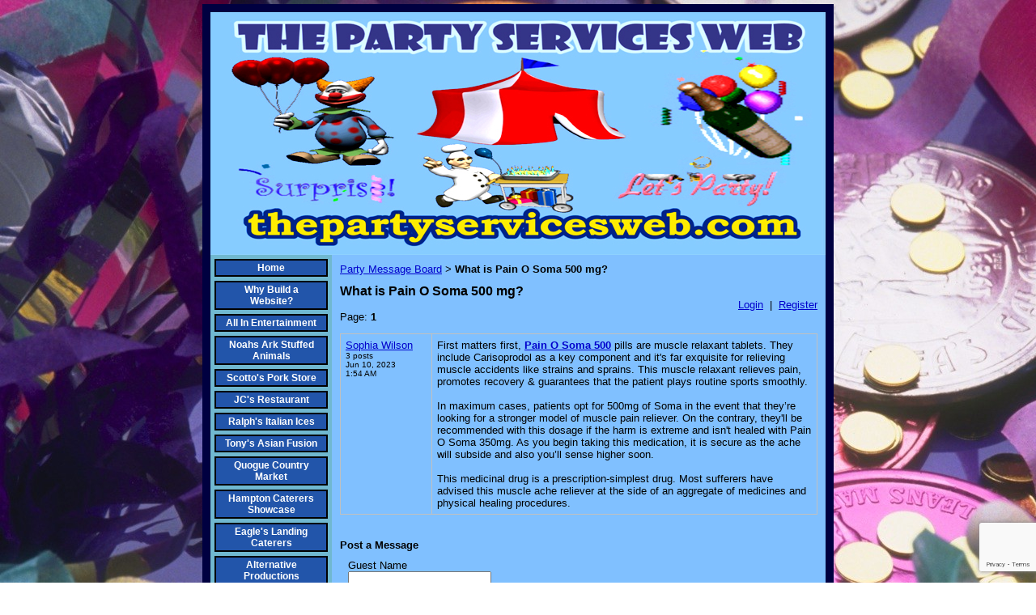

--- FILE ---
content_type: text/html; charset=utf-8
request_url: https://www.thepartyservicesweb.com/board/board_topic/3929364/5907359.htm
body_size: 48307
content:
<!DOCTYPE HTML PUBLIC "-//W3C//DTD HTML 4.01 Transitional//EN">
<html>
	<head>
		<title>What is Pain O Soma 500 mg?</title>					
		<meta name="keywords" content="catering, caterers, party services, event planning, events, party people, birthdays, ice cream, italian ices, candy, anniversaries, graduations, private parties, DJ's, weddings, bridal showers, engagement parties, limousines, wineries, event store, long island, new york. suffolk, nassau, waterfront, bands, reggae, caribbean, gifts, bar, restaurants, reptiles, traveling zoos, the,">
		<meta name="description" content="The Party Services Web is a website designed to people to party and event people at the same time giving people the opportunity to plan their party by themselves. Design your own party website to promote your event and become the event planner yourself">
		
		<link rel="stylesheet" type="text/css" href="/css/template-domain-533496.css?_=1366096928" />
		<link rel="stylesheet" type="text/css" href="/css/designs/templateText.css?_=1476481955" />
		
		
	<script src="https://www.google.com/recaptcha/api.js?render=6LcTtVYaAAAAAIkghv5-OJoiNNb_pHtFi_NYT22f"></script><script src="//ajax.googleapis.com/ajax/libs/jquery/1.6.1/jquery.min.js" type="text/javascript" language="javascript"></script> <script src="/_js/jquery/extensions.js" type="text/javascript" language="javascript"></script> 
						<script type="text/javascript" language="javascript">
							jQuery.noConflict(); 
						</script>
					<!--[if IE]><script type="text/javascript" src="/_js/v2/iequirks-min.js?_=1476481955"></script><![endif]--></head>
	<body id="quirks" topmargin="0" bottommargin="0" leftmargin="0" rightmargin="0" marginwidth="0" marginheight="0">
	
		<!-- Admin -->
		
		
		<table cellspacing="0" cellpadding="5" bgcolor="0040FF" background="/f/design/t_page_background.jpg?_=1366096928" width="100%" height="100%">
			<tr>
				<td valign="top">
					<table cellspacing="0" cellpadding="10" bgcolor="000040" border="0" width="760" align="center">
					<tr>
						<td valign="top">
							<table cellspacing="0" cellpadding="0" border="0" width="100%">
								
							
								<!-- HEADER -->
								
	<tr>
		<td valign="top">
			<div id="templateHeader" class="hasHeaderImages" style="width:100%;height:300px;position:relative;margin:0px;padding:0px;overflow:hidden;background-color:none;">
				<table cellspacing="0" height="300" cellpadding="0" border="0" width="100%">
				<tr>
					
						<td><a href="/"><img src="/f/design/t_header_left.jpg?_=1366096928" width="760" height="300" border="0" alt="Header Graphic"></a></td>
					
					<td  width="100%"></td>
					
				</tr>
				</table>
				<img id="cover" src="/s.gif" width="100%" height="300">
				
					<div id="layer1Text" class="layerTextInit" style="display:none;"></div>
				
					<div id="layer2Text" class="layerTextInit" style="display:none;"></div>
				
					<div id="layer3Text" class="layerTextInit" style="display:none;"></div>
				
				<a id="homeLink" href="/"><img id="cover2" src="/s.gif" width="0" height="0"></a>
			</div>
		</td>
	</tr>

								<tr>
									<td height="100%">
										<table cellspacing="0" cellpadding="0" border="0" width="100%">
											<tr>
												<td id="cm-navigation">
	<table cellspacing="5" cellpadding="0" border="0">
		
				<tr>
			
				<td>
					<table cellspacing="2" cellpadding="0" border="0" width="100%">
						<tr>
			
			
			<td class="link">
				<a href="/home.html" onclick="return false;" class="link">Home</a>
				
			</td>
			
			
						</tr>
					</table>
				</td>
			
				</tr>
			
				<tr>
			
				<td>
					<table cellspacing="2" cellpadding="0" border="0" width="100%">
						<tr>
			
			
			<td class="link">
				<a href="/whybuildawebsite.html" onclick="return false;" class="link">Why Build a Website?</a>
				
			</td>
			
			
						</tr>
					</table>
				</td>
			
				</tr>
			
				<tr>
			
				<td>
					<table cellspacing="2" cellpadding="0" border="0" width="100%">
						<tr>
			
			
			<td class="link">
				<a href="/all_in_entertainment.html" onclick="return false;" class="link">All In Entertainment</a>
				
			</td>
			
			
						</tr>
					</table>
				</td>
			
				</tr>
			
				<tr>
			
				<td>
					<table cellspacing="2" cellpadding="0" border="0" width="100%">
						<tr>
			
			
			<td class="link">
				<a href="/noahs_ark_stuffed_animals.html" onclick="return false;" class="link">Noahs Ark Stuffed Animals</a>
				
			</td>
			
			
						</tr>
					</table>
				</td>
			
				</tr>
			
				<tr>
			
				<td>
					<table cellspacing="2" cellpadding="0" border="0" width="100%">
						<tr>
			
			
			<td class="link">
				<a href="/page/page/4864995.htm" onclick="return false;" class="link">Scotto's Pork Store</a>
				
			</td>
			
			
						</tr>
					</table>
				</td>
			
				</tr>
			
				<tr>
			
				<td>
					<table cellspacing="2" cellpadding="0" border="0" width="100%">
						<tr>
			
			
			<td class="link">
				<a href="/page/page/4865015.htm" onclick="return false;" class="link">JC's Restaurant</a>
				
			</td>
			
			
						</tr>
					</table>
				</td>
			
				</tr>
			
				<tr>
			
				<td>
					<table cellspacing="2" cellpadding="0" border="0" width="100%">
						<tr>
			
			
			<td class="link">
				<a href="/ralphsitalianices.html" onclick="return false;" class="link">Ralph's Italian Ices</a>
				
			</td>
			
			
						</tr>
					</table>
				</td>
			
				</tr>
			
				<tr>
			
				<td>
					<table cellspacing="2" cellpadding="0" border="0" width="100%">
						<tr>
			
			
			<td class="link">
				<a href="/page/page/5321869.htm" onclick="return false;" class="link">Tony's Asian Fusion</a>
				
			</td>
			
			
						</tr>
					</table>
				</td>
			
				</tr>
			
				<tr>
			
				<td>
					<table cellspacing="2" cellpadding="0" border="0" width="100%">
						<tr>
			
			
			<td class="link">
				<a href="/page/page/4865002.htm" onclick="return false;" class="link">Quogue Country Market</a>
				
			</td>
			
			
						</tr>
					</table>
				</td>
			
				</tr>
			
				<tr>
			
				<td>
					<table cellspacing="2" cellpadding="0" border="0" width="100%">
						<tr>
			
			
			<td class="link">
				<a href="/page/page/8239244.htm" onclick="return false;" class="link">Hampton Caterers Showcase</a>
				
			</td>
			
			
						</tr>
					</table>
				</td>
			
				</tr>
			
				<tr>
			
				<td>
					<table cellspacing="2" cellpadding="0" border="0" width="100%">
						<tr>
			
			
			<td class="link">
				<a href="/page/page/3989581.htm" onclick="return false;" class="link">Eagle's Landing Caterers</a>
				
			</td>
			
			
						</tr>
					</table>
				</td>
			
				</tr>
			
				<tr>
			
				<td>
					<table cellspacing="2" cellpadding="0" border="0" width="100%">
						<tr>
			
			
			<td class="link">
				<a href="/alternative_productions.html" onclick="return false;" class="link">Alternative Productions</a>
				
			</td>
			
			
						</tr>
					</table>
				</td>
			
				</tr>
			
				<tr>
			
				<td>
					<table cellspacing="2" cellpadding="0" border="0" width="100%">
						<tr>
			
			
			<td class="link">
				<a href="/costa_rican_adventure.html" onclick="return false;" class="link">Costa Rican Adventure</a>
				
			</td>
			
			
						</tr>
					</table>
				</td>
			
				</tr>
			
				<tr>
			
				<td>
					<table cellspacing="2" cellpadding="0" border="0" width="100%">
						<tr>
			
			
			<td class="link">
				<a href="/page/page/7003099.htm" onclick="return false;" class="link">PLAY N TRADE</a>
				
			</td>
			
			
						</tr>
					</table>
				</td>
			
				</tr>
			
				<tr>
			
				<td>
					<table cellspacing="2" cellpadding="0" border="0" width="100%">
						<tr>
			
			
			<td class="link">
				<a href="/page/page/5315064.htm" onclick="return false;" class="link">Windy Acres Farm</a>
				
			</td>
			
			
						</tr>
					</table>
				</td>
			
				</tr>
			
				<tr>
			
				<td>
					<table cellspacing="2" cellpadding="0" border="0" width="100%">
						<tr>
			
			
			<td class="link">
				<a href="/page/page/5901131.htm" onclick="return false;" class="link">Captain Kayak</a>
				
			</td>
			
			
						</tr>
					</table>
				</td>
			
				</tr>
			
				<tr>
			
				<td>
					<table cellspacing="2" cellpadding="0" border="0" width="100%">
						<tr>
			
			
			<td class="link">
				<a href="/page/page/5430500.htm" onclick="return false;" class="link">Ladakins on Mill Pond</a>
				
			</td>
			
			
						</tr>
					</table>
				</td>
			
				</tr>
			
				<tr>
			
				<td>
					<table cellspacing="2" cellpadding="0" border="0" width="100%">
						<tr>
			
			
			<td class="link">
				<a href="/page/page/6412829.htm" onclick="return false;" class="link">5 Brothers Catering</a>
				
			</td>
			
			
						</tr>
					</table>
				</td>
			
				</tr>
			
				<tr>
			
				<td>
					<table cellspacing="2" cellpadding="0" border="0" width="100%">
						<tr>
			
			
			<td class="link">
				<a href="/page/page/6593494.htm" onclick="return false;" class="link">Villa Paul Restaurant</a>
				
			</td>
			
			
						</tr>
					</table>
				</td>
			
				</tr>
			
				<tr>
			
				<td>
					<table cellspacing="2" cellpadding="0" border="0" width="100%">
						<tr>
			
			
			<td class="link">
				<a href="/page/page/4864994.htm" onclick="return false;" class="link">Cow Palace Butcher Shops</a>
				
			</td>
			
			
						</tr>
					</table>
				</td>
			
				</tr>
			
				<tr>
			
				<td>
					<table cellspacing="2" cellpadding="0" border="0" width="100%">
						<tr>
			
			
			<td class="link">
				<a href="/page/page/5901138.htm" onclick="return false;" class="link">Port Jeff Slotcar Raceway</a>
				
			</td>
			
			
						</tr>
					</table>
				</td>
			
				</tr>
			
				<tr>
			
				<td>
					<table cellspacing="2" cellpadding="0" border="0" width="100%">
						<tr>
			
			
			<td class="link">
				<a href="/page/page/6931444.htm" onclick="return false;" class="link">Marinelli Jewelers</a>
				
			</td>
			
			
						</tr>
					</table>
				</td>
			
				</tr>
			
				<tr>
			
				<td>
					<table cellspacing="2" cellpadding="0" border="0" width="100%">
						<tr>
			
			
			<td class="link">
				<a href="/winecountrytentrentals.html" onclick="return false;" class="link">Wine Country Tent Rentals</a>
				
			</td>
			
			
						</tr>
					</table>
				</td>
			
				</tr>
			
				<tr>
			
				<td>
					<table cellspacing="2" cellpadding="0" border="0" width="100%">
						<tr>
			
			
			<td class="link">
				<a href="/page/page/6593496.htm" onclick="return false;" class="link">C.P. LaMannos</a>
				
			</td>
			
			
						</tr>
					</table>
				</td>
			
				</tr>
			
				<tr>
			
				<td>
					<table cellspacing="2" cellpadding="0" border="0" width="100%">
						<tr>
			
			
			<td class="link">
				<a href="/page/page/6931452.htm" onclick="return false;" class="link">Brookhaven Ground Round</a>
				
			</td>
			
			
						</tr>
					</table>
				</td>
			
				</tr>
			
				<tr>
			
				<td>
					<table cellspacing="2" cellpadding="0" border="0" width="100%">
						<tr>
			
			
			<td class="link">
				<a href="/page/page/6785737.htm" onclick="return false;" class="link">Diggers Pub</a>
				
			</td>
			
			
						</tr>
					</table>
				</td>
			
				</tr>
			
				<tr>
			
				<td>
					<table cellspacing="2" cellpadding="0" border="0" width="100%">
						<tr>
			
			
			<td class="link">
				<a href="/page/page/7336787.htm" onclick="return false;" class="link">Salsa Salsa</a>
				
			</td>
			
			
						</tr>
					</table>
				</td>
			
				</tr>
			
				<tr>
			
				<td>
					<table cellspacing="2" cellpadding="0" border="0" width="100%">
						<tr>
			
			
			<td class="link">
				<a href="/hamptonseverything.html" onclick="return false;" class="link">Hamptons Everything</a>
				
			</td>
			
			
						</tr>
					</table>
				</td>
			
				</tr>
			
				<tr>
			
				<td>
					<table cellspacing="2" cellpadding="0" border="0" width="100%">
						<tr>
			
			
			<td class="link">
				<a href="/riverheadbeverage.html" onclick="return false;" class="link">Riverhead Beverage</a>
				
			</td>
			
			
						</tr>
					</table>
				</td>
			
				</tr>
			
				<tr>
			
				<td>
					<table cellspacing="2" cellpadding="0" border="0" width="100%">
						<tr>
			
			
			<td class="link">
				<a href="/page/page/6931449.htm" onclick="return false;" class="link">Jewelry By Michele</a>
				
			</td>
			
			
						</tr>
					</table>
				</td>
			
				</tr>
			
				<tr>
			
				<td>
					<table cellspacing="2" cellpadding="0" border="0" width="100%">
						<tr>
			
			
			<td class="link">
				<a href="/goldparties.html" onclick="return false;" class="link">GOLD PARTIES</a>
				
			</td>
			
			
						</tr>
					</table>
				</td>
			
				</tr>
			
				<tr>
			
				<td>
					<table cellspacing="2" cellpadding="0" border="0" width="100%">
						<tr>
			
			
			<td class="link">
				<a href="/page/page/7820754.htm" onclick="return false;" class="link">JP's Gold Palace</a>
				
			</td>
			
			
						</tr>
					</table>
				</td>
			
				</tr>
			
				<tr>
			
				<td>
					<table cellspacing="2" cellpadding="0" border="0" width="100%">
						<tr>
			
			
			<td class="link">
				<a href="/page/page/3920306.htm" onclick="return false;" class="link">The Event Store</a>
				
			</td>
			
			
						</tr>
					</table>
				</td>
			
				</tr>
			
				<tr>
			
				<td>
					<table cellspacing="2" cellpadding="0" border="0" width="100%">
						<tr>
			
			
			<td class="link">
				<a href="/nuttycandyshop.html" onclick="return false;" class="link">Nutty Candy Shop</a>
				
			</td>
			
			
						</tr>
					</table>
				</td>
			
				</tr>
			
				<tr>
			
				<td>
					<table cellspacing="2" cellpadding="0" border="0" width="100%">
						<tr>
			
			
			<td class="link">
				<a href="/page/page/6671128.htm" onclick="return false;" class="link">Bella Dolce Cafe</a>
				
			</td>
			
			
						</tr>
					</table>
				</td>
			
				</tr>
			
				<tr>
			
				<td>
					<table cellspacing="2" cellpadding="0" border="0" width="100%">
						<tr>
			
			
			<td class="link">
				<a href="/page/page/6503333.htm" onclick="return false;" class="link">Stakey's Pumpkin Farm</a>
				
			</td>
			
			
						</tr>
					</table>
				</td>
			
				</tr>
			
				<tr>
			
				<td>
					<table cellspacing="2" cellpadding="0" border="0" width="100%">
						<tr>
			
			
			<td class="link">
				<a href="/djarmandlatino.html" onclick="return false;" class="link">DJ Armand Latino</a>
				
			</td>
			
			
						</tr>
					</table>
				</td>
			
				</tr>
			
				<tr>
			
				<td>
					<table cellspacing="2" cellpadding="0" border="0" width="100%">
						<tr>
			
			
			<td class="link">
				<a href="/page/page/5315057.htm" onclick="return false;" class="link">Cathy's Kitchen</a>
				
			</td>
			
			
						</tr>
					</table>
				</td>
			
				</tr>
			
				<tr>
			
				<td>
					<table cellspacing="2" cellpadding="0" border="0" width="100%">
						<tr>
			
			
			<td class="link">
				<a href="/page/page/6486660.htm" onclick="return false;" class="link">Flowers by Floyd Harbor</a>
				
			</td>
			
			
						</tr>
					</table>
				</td>
			
				</tr>
			
				<tr>
			
				<td>
					<table cellspacing="2" cellpadding="0" border="0" width="100%">
						<tr>
			
			
			<td class="link">
				<a href="/page/page/6486665.htm" onclick="return false;" class="link">Giacalone's Pork Store</a>
				
			</td>
			
			
						</tr>
					</table>
				</td>
			
				</tr>
			
				<tr>
			
				<td>
					<table cellspacing="2" cellpadding="0" border="0" width="100%">
						<tr>
			
			
			<td class="link">
				<a href="/page/page/6671124.htm" onclick="return false;" class="link">The Pine Hollow Inn</a>
				
			</td>
			
			
						</tr>
					</table>
				</td>
			
				</tr>
			
				<tr>
			
				<td>
					<table cellspacing="2" cellpadding="0" border="0" width="100%">
						<tr>
			
			
			<td class="link">
				<a href="/page/page/6931458.htm" onclick="return false;" class="link">Candles 4 Cheap</a>
				
			</td>
			
			
						</tr>
					</table>
				</td>
			
				</tr>
			
				<tr>
			
				<td>
					<table cellspacing="2" cellpadding="0" border="0" width="100%">
						<tr>
			
			
			<td class="link">
				<a href="/page/page/5315083.htm" onclick="return false;" class="link">Pizza Parties</a>
				
			</td>
			
			
						</tr>
					</table>
				</td>
			
				</tr>
			
				<tr>
			
				<td>
					<table cellspacing="2" cellpadding="0" border="0" width="100%">
						<tr>
			
			
			<td class="link">
				<a href="/contactus.html" onclick="return false;" class="link">Contact Us</a>
				
			</td>
			
			
						</tr>
					</table>
				</td>
			
				</tr>
			
				<tr>
			
				<td>
					<table cellspacing="2" cellpadding="0" border="0" width="100%">
						<tr>
			
			
			<td class="link">
				<a href="/feedbackform.html" onclick="return false;" class="link">Feedback</a>
				
			</td>
			
			
						</tr>
					</table>
				</td>
			
				</tr>
			
				<tr>
			
				<td>
					<table cellspacing="2" cellpadding="0" border="0" width="100%">
						<tr>
			
			
			<td class="link">
				<a href="/links.html" onclick="return false;" class="link">Links</a>
				
			</td>
			
			
						</tr>
					</table>
				</td>
			
				</tr>
			
				<tr>
			
				<td>
					<table cellspacing="2" cellpadding="0" border="0" width="100%">
						<tr>
			
			
			<td class="link">
				<a href="/businesscardgallery.html" onclick="return false;" class="link">Business Card Gallery</a>
				
			</td>
			
			
						</tr>
					</table>
				</td>
			
				</tr>
			
				<tr>
			
				<td>
					<table cellspacing="2" cellpadding="0" border="0" width="100%">
						<tr>
			
			
			<td class="link">
				<a href="/page/page/3920316.htm" onclick="return false;" class="link">The Pizza Web</a>
				
			</td>
			
			
						</tr>
					</table>
				</td>
			
				</tr>
			
				<tr>
			
				<td>
					<table cellspacing="2" cellpadding="0" border="0" width="100%">
						<tr>
			
			
			<td class="link">
				<a href="/page/page/3920314.htm" onclick="return false;" class="link">The Restaurants Web</a>
				
			</td>
			
			
						</tr>
					</table>
				</td>
			
				</tr>
			
				<tr>
			
				<td>
					<table cellspacing="2" cellpadding="0" border="0" width="100%">
						<tr>
			
			
			<td class="link">
				<a href="/page/page/3920318.htm" onclick="return false;" class="link">The Club Web</a>
				
			</td>
			
			
						</tr>
					</table>
				</td>
			
				</tr>
			
				<tr>
			
				<td>
					<table cellspacing="2" cellpadding="0" border="0" width="100%">
						<tr>
			
			
			<td class="link">
				<a href="/page/page/3920310.htm" onclick="return false;" class="link">The Bar and Pub Web</a>
				
			</td>
			
			
						</tr>
					</table>
				</td>
			
				</tr>
			
				<tr>
			
				<td>
					<table cellspacing="2" cellpadding="0" border="0" width="100%">
						<tr>
			
			
			<td class="link">
				<a href="/page/page/3920317.htm" onclick="return false;" class="link">The Bridal Services Web</a>
				
			</td>
			
			
						</tr>
					</table>
				</td>
			
				</tr>
			
				<tr>
			
				<td>
					<table cellspacing="2" cellpadding="0" border="0" width="100%">
						<tr>
			
			
			<td class="link">
				<a href="/page/page/5901130.htm" onclick="return false;" class="link">The Salon and Spa Web</a>
				
			</td>
			
			
						</tr>
					</table>
				</td>
			
				</tr>
			
				<tr>
			
				<td>
					<table cellspacing="2" cellpadding="0" border="0" width="100%">
						<tr>
			
			
			<td class="link">
				<a href="/page/page/6461442.htm" onclick="return false;" class="link">The Gift and Jewelry Web</a>
				
			</td>
			
			
						</tr>
					</table>
				</td>
			
				</tr>
			
				<tr>
			
				<td>
					<table cellspacing="2" cellpadding="0" border="0" width="100%">
						<tr>
			
			
			<td class="link">
				<a href="/page/page/5901133.htm" onclick="return false;" class="link">Sports &amp; Recreation Web</a>
				
			</td>
			
			
						</tr>
					</table>
				</td>
			
				</tr>
			
				<tr>
			
				<td>
					<table cellspacing="2" cellpadding="0" border="0" width="100%">
						<tr>
			
			
			<td class="link">
				<a href="/page/page/6461441.htm" onclick="return false;" class="link">The Pet Services Web</a>
				
			</td>
			
			
						</tr>
					</table>
				</td>
			
				</tr>
			
				<tr>
			
				<td>
					<table cellspacing="2" cellpadding="0" border="0" width="100%">
						<tr>
			
			
			<td class="link">
				<a href="/page/page/6461432.htm" onclick="return false;" class="link">The Treasure Hunt Web</a>
				
			</td>
			
			
						</tr>
					</table>
				</td>
			
				</tr>
			
				<tr>
			
				<td>
					<table cellspacing="2" cellpadding="0" border="0" width="100%">
						<tr>
			
			
			<td class="link">
				<a href="/page/page/4133110.htm" onclick="return false;" class="link">The United Web of America</a>
				
			</td>
			
			
						</tr>
					</table>
				</td>
			
				</tr>
			
				<tr>
			
				<td>
					<table cellspacing="2" cellpadding="0" border="0" width="100%">
						<tr>
			
			
			<td class="link">
				<a href="/page/page/4865009.htm" onclick="return false;" class="link">WebHampton Magazine</a>
				
			</td>
			
			
						</tr>
					</table>
				</td>
			
				</tr>
			
				<tr>
			
				<td>
					<table cellspacing="2" cellpadding="0" border="0" width="100%">
						<tr>
			
			
			<td class="link">
				<a href="/page/page/4981917.htm" onclick="return false;" class="link">The Business Card Web</a>
				
			</td>
			
			
						</tr>
					</table>
				</td>
			
				</tr>
			
				<tr>
			
				<td>
					<table cellspacing="2" cellpadding="0" border="0" width="100%">
						<tr>
			
			
			<td class="link">
				<a href="/page/page/4981919.htm" onclick="return false;" class="link">Sign Up for Pay Pal</a>
				
			</td>
			
			
						</tr>
					</table>
				</td>
			
				</tr>
			
				<tr>
			
				<td>
					<table cellspacing="2" cellpadding="0" border="0" width="100%">
						<tr>
			
			
			<td class="link">
				<a href="/page/page/7435338.htm" onclick="return false;" class="link">The Gift Certificates Web</a>
				
			</td>
			
			
						</tr>
					</table>
				</td>
			
				</tr>
			
				<tr>
			
				<td>
					<table cellspacing="2" cellpadding="0" border="0" width="100%">
						<tr>
			
			
			<td class="link">
				<a href="/page/page/7435341.htm" onclick="return false;" class="link">The Text Messenger</a>
				
			</td>
			
			
						</tr>
					</table>
				</td>
			
				</tr>
			
				<tr>
			
				<td>
					<table cellspacing="2" cellpadding="0" border="0" width="100%">
						<tr>
			
			
			<td class="link">
				<a href="/page/page/7491109.htm" onclick="return false;" class="link">TEXTLI.com</a>
				
			</td>
			
			
						</tr>
					</table>
				</td>
			
				</tr>
			
				<tr>
			
				<td>
					<table cellspacing="2" cellpadding="0" border="0" width="100%">
						<tr>
			
			
			<td class="link">
				<a href="/page/page/7491108.htm" onclick="return false;" class="link">Constant Contact</a>
				
			</td>
			
			
						</tr>
					</table>
				</td>
			
				</tr>
			
				<tr>
			
				<td>
					<table cellspacing="2" cellpadding="0" border="0" width="100%">
						<tr>
			
			
			<td class="link">
				<a href="/page/page/7491111.htm" onclick="return false;" class="link">Riverhead Magazine</a>
				
			</td>
			
			
						</tr>
					</table>
				</td>
			
				</tr>
			
	</table>
	
	<!-- Template JS -->
	<script type="text/javascript" src="https://ajax.googleapis.com/ajax/libs/jqueryui/1.8.13/jquery-ui.min.js?_=1476481955"></script>
	<script type="text/javascript" src="/_js/v2/jquery.cm.navigation-min.js?_=1476481955"></script>
	<script type="text/javascript">CM.navigation.init({indexPosition:3});</script>
</td> 
												<td height="100%" bgcolor="80C0FF" valign="top">
													<table height="100%" cellspacing="0" cellpadding="10" border="0" width="100%" bgcolor="80C0FF">
														<tr>
															<td valign="top" style="padding:10px 10px;padding-left:;">
															
																<!-- Breadcrumbs -->
																<font face="arial" size="2">
	
			<a href="/partymessageboard.html">Party Message Board</a> <font face="courier">&gt;</font>
		
			<strong>What is Pain O Soma 500 mg?</strong>
		
	<table height="10"><tr><td></td></tr></table>
</font>
																
																<!-- Title -->
																
																	<font size="4"><strong><div style="font:bold  16px arial;color:#">What is Pain O Soma 500 mg?</div></strong></font>
																
																
																<!-- Subtitle -->
																
																
																<!-- Errors -->
																
								
																<!-- DISPLAY CONTENT -->
																<div align="right">
	
		<a href="/members/login/3929364.htm">Login</a>&nbsp;&nbsp;|&nbsp;&nbsp;<a href="/members/join/3929364.htm">Register</a>
	
</div>
	Page: 
			<b>1</b>
		
	<p></p>


<table id="boardTable" class="section-table" cellspacing="0" cellpadding="6" border="1" width="100%">
	
			<tr>
				
				<td width="100" valign="top">
					
						<a href="/members/profile/3119271/Sophia%20Wilson.htm">Sophia Wilson</a>
					
					<br />
					<font size="1">
						3 posts<br />
						Jun 10, 2023<br />
						1:54 AM
					</font>
					<img src="/s.gif" width="100" height="1" border="0" />
				</td>
				<td width="100%" valign="top">
					First matters first, <a href="https://www.australiarxmeds.com/product/pain-o-soma-500mg/"><b>Pain O Soma 500</b></a> pills are muscle relaxant tablets. They include Carisoprodol as a key component and it's far exquisite for relieving muscle accidents like strains and sprains. This muscle relaxant relieves pain, promotes recovery & guarantees that the patient plays routine sports smoothly.<br /><br />In maximum cases, patients opt for 500mg of Soma in the event that they’re looking for a stronger model of muscle pain reliever. On the contrary, they'll be recommended with this dosage if the harm is extreme and isn't healed with Pain O Soma 350mg. As you begin taking this medication, it is secure as the ache will subside and also you’ll sense higher soon.<br /><br />This medicinal drug is a prescription-simplest drug. Most sufferers have advised this muscle ache reliever at the side of an aggregate of medicines and physical healing procedures. 
				</td>
			</tr>
		
</table>


	<br /><br />
	<script type="text/javascript" src="/_js/v2/cm.textboxCharCount-min.js?_=1476481955"></script>
<strong>Post a Message</strong><a name="post"></a>
<form action="/board/post_message/3929364/5907359.htm" method="post" name="f" id="boardPostForm">
	<table id="boardForm" cellspacing="0" cellpadding="10">
		<tr>
			<td>
				<font face="arial" size="2">
					
						<label for="user_name">Guest Name</label><br />
						<input type="text" name="user_name" id="user_name" value="" size="20" maxlength="20" />
						<p></p>
					
					
					<label for="body">Message</label><br>
					<textarea class="commentTextarea" rel="0" cols="55" rows="8" name="body" id="body"></textarea><br>
					<p style="font-size:80%;margin-top:5px;">(<span id="charLeft_0" rel="8192">8192</span> Characters Left)</p><br>
			
					
<script>
    grecaptcha.ready(function() {
        grecaptcha.execute("6LcTtVYaAAAAAIkghv5-OJoiNNb_pHtFi_NYT22f", {action:"validate_captcha"})
                  .then(function(token) {
            document.getElementById("g-recaptcha-response0").value = token;
        });
    });
</script>

<input type="hidden" id="g-recaptcha-response0" class="g-recaptcha-response" name="g-recaptcha-response">
<input type="hidden" name="action" value="validate_captcha">
<label class="hpField" for="yourName0"></label>
<input class="hpField" autocomplete="off" type="text" id="yourName0" name="yourName" placeholder="Your name here" value="">
			
<script>
	grecaptcha.ready(function () {
		document.getElementById('boardPostForm').addEventListener('submit', function (e) {
			e.preventDefault(); // stop normal submit

			grecaptcha.execute('6LcTtVYaAAAAAIkghv5-OJoiNNb_pHtFi_NYT22f', { action: 'contact' }).then(function (token) {
			// put token into hidden field
			document.getElementById('g-recaptcha-response0').value = token;

			// now submit the form programmatically
			document.getElementById('boardPostForm').submit();
			});
		}, false);
	});
</script> 
					<p></p>
			
					<input type="submit" name="button.submit.x" value="Post Message">
					<input type="hidden" name="process" value="yes">
				</font>
			</td>
		</tr>
	</table>
</form> 
																
																<!-- Footer -->
																
																	<div style='clear:both;'><table align="center" border="0" cellpadding="0" cellspacing="0" style="width: 590px;">
	<tbody>
		<tr>
			<td style="text-align: center;">&nbsp;</td>
		</tr>
		<tr>
			<td style="text-align: center;"><a href="http://www.thelongislandnetwork.com"><img alt="" src="/i/longislandmagazine920a.jpg" style="width: 590px; height: 233px;" /></a></td>
		</tr>
		<tr>
			<td style="text-align: center;">&nbsp;</td>
		</tr>
		<tr>
			<td style="text-align: center; vertical-align: middle; background-color: rgb(0, 0, 102);"><span style="COLOR: rgb(255,255,0)"><span style="FONT-SIZE: 24px"><strong>THE LONG ISLAND WEB</strong></span></span></td>
		</tr>
		<tr>
			<td style="text-align: center;">
			<table align="center" bgcolor="#ffffff" border="0" cellpadding="0" cellspacing="0" frame="border" rules="none" style="width: 590px;" width="760">
				<tbody>
					<tr valign="top">
						<td style="BORDER-BOTTOM-COLOR: rgb(255,255,204); TEXT-ALIGN: center; BACKGROUND-COLOR: rgb(255,255,204); BORDER-TOP-COLOR: rgb(255,255,204); WIDTH: 290px; BORDER-RIGHT-COLOR: rgb(255,255,204); VERTICAL-ALIGN: top; BORDER-LEFT-COLOR: rgb(255,255,204)">
						<div align="center">
							<div align="center">
								<p align="left"><span style="FONT-SIZE: 15px"><span size="6" style="FONT-FAMILY: arial,helvetica,sans-serif; FONT-SIZE: 12px"><strong>THEARTSANDCRAFTSWEB.COM<br />
								<a href="http://www.thelongislandweb.com/bagelweb.html">THEBAGELWEB.COM</a>&nbsp;&nbsp;<br />
								<a href="http://www.thebandsweb.com/">THEBANDSWEB.COM</a>&nbsp;<br />
								<a href="http://www.thebarandpubweb.com/">THEBARANDPUBWEB.COM</a>&nbsp;<br />
								<a href="http://www.clubhouse2000.com/barbershopweb.html">THEBARBERSHOPWEB.COM</a><br />
								THEBEDANDBREAKFASTWEB.COM </strong></span></span><br />
								<span style="FONT-SIZE: 15px"><span size="6" style="FONT-FAMILY: arial,helvetica,sans-serif; FONT-SIZE: 12px"><strong><a href="http://www.thelongislandweb.com/beverageweb.html">THEBEVERAGEWEB.COM</a>&nbsp; </strong></span></span><br />
								<span style="FONT-SIZE: 15px"><span size="6" style="FONT-FAMILY: arial,helvetica,sans-serif; FONT-SIZE: 12px"><strong>THEBIKERSWEB.COM<br />
								THEBLOGGERSWEB.COM </strong></span></span><br />
								<span style="FONT-SIZE: 15px"><span size="6" style="FONT-FAMILY: arial,helvetica,sans-serif; FONT-SIZE: 12px"><strong><a href="http://www.theboatersweb.com/">THEBOATERSWEB.COM</a>&nbsp; </strong></span></span><br />
								<span style="FONT-SIZE: 15px"><span size="6" style="FONT-FAMILY: arial,helvetica,sans-serif; FONT-SIZE: 12px"><strong><a href="http://www.thebridalservicesweb.com/">THEBRIDALSERVICESWEB.COM</a><br />
								<a href="http://www.thebusinesscardweb.com/">THEBUSINESSCARDWEB.COM</a>&nbsp;<br />
								<a href="http://www.thecarservicesweb.com/">THECARSERVICESWEB.COM</a><br />
								THECANDYANDICECREAMWEB.COM </strong></span></span><br />
								<span style="FONT-SIZE: 15px"><span size="6" style="FONT-FAMILY: arial,helvetica,sans-serif; FONT-SIZE: 12px"><strong><a href="http://www.thecaterersweb.com/">THECATERERSWEB.COM</a> </strong></span></span><br />
								<span style="FONT-SIZE: 15px"><span size="6" style="FONT-FAMILY: arial,helvetica,sans-serif; FONT-SIZE: 12px"><strong>THECELEBRITIESWEB.COM<br />
								THECHAMBEROFCOMMERCEWEB.COM<br />
								<a href="http://www.theclubweb.com/">THECLUBWEB.COM</a><br />
								<a href="http://www.thelongislandweb.com/computerservicesweb.html">THECOMPUTERSERVICESWEB.COM</a></strong></span></span><br />
								<span style="FONT-SIZE: 15px"><span size="6" style="FONT-FAMILY: arial,helvetica,sans-serif; FONT-SIZE: 12px"><strong><a href="http://www.thecouponweb.com/">THECOUPONWEB.COM</a><br />
								THEDANCESTUDIOWEB.COM<br />
								THEEXTERMINATORSWEB.COM<br />
								<a href="http://www.thefarmersweb.com/">THEFARMERSWEB.COM</a>&nbsp;<br />
								<a href="http://www.thefashionweb.com/">THEFASHIONWEB.COM</a><br />
								THEFASTFOODWEB.COM<br />
								THEFINANCIALSERVICESWEB.COM </strong></span></span><br />
								<span size="6" style="FONT-FAMILY: arial,helvetica,sans-serif; FONT-SIZE: 12px"><strong>THEFISHERMANSWEB.COM<br />
								<a href="http://www.theflooringweb.com/">THEFLOORINGWEB.COM</a>&nbsp;<br />
								<a href="http://www.thelongislandweb.com/floristweb.html">THEFLORISTWEB.COM</a></strong></span><br />
								<span size="6" style="FONT-FAMILY: arial,helvetica,sans-serif; FONT-SIZE: 12px"><strong>THEFOODANDLODGINGWEB.COM<br />
								THEFORSALEBYOWNERWEB.COM<br />
								THEFUNDRAISERSWEB.COM </strong></span><br />
								<span size="6" style="FONT-FAMILY: arial,helvetica,sans-serif; FONT-SIZE: 12px"><strong><a href="http://www.thegiftandjewelryweb.com/">THEGIFTANDJEWELRYWEB.COM</a><br />
								<a href="http://www.thegiftcertificatesweb.com/">THEGIFTCERTIFICATESWEB.COM</a>&nbsp; </strong></span><br />
								<span size="6" style="FONT-SIZE: 12px"><strong><span size="6" style="FONT-FAMILY: Arial; FONT-SIZE: 12px"><a href="http://www.thelongislandweb.com/golfersweb.html">THEGOLFERSWEB.COM</a></span></strong></span><br />
								<span size="6" style="FONT-SIZE: 12px"><strong><span style="FONT-FAMILY: Arial">THEGPSWEB.COM<br />
								THEHAIRSALONWEB.COM<br />
								<a href="http://www.thehamptonweb.com/">THEHAMPTONWEB.COM</a><br />
								THEHEALTHANDFITNESSWEB.COM<br />
								THEHEALTHANDWELLNESSWEB.COM<br />
								THEHELPWANTEDWEB.COM </span></strong></span></p>
							</div>
						</div>
						</td>
						<td style="BORDER-BOTTOM-COLOR: rgb(255,255,204); TEXT-ALIGN: center; BACKGROUND-COLOR: rgb(255,255,204); BORDER-TOP-COLOR: rgb(255,255,204); WIDTH: 290px; BORDER-RIGHT-COLOR: rgb(255,255,204); VERTICAL-ALIGN: top; BORDER-LEFT-COLOR: rgb(255,255,204)">
						<div align="center">
							<div align="center">
								<br />
								<p align="left"><span size="6" style="FONT-SIZE: 12px"><a href="http://www.thehomecontractorsweb.com/"><strong><span style="FONT-FAMILY: Arial">THEHOMECONTRACTORSWEB.COM</span></strong></a><br />
								<strong><span style="FONT-FAMILY: Arial">THEHOMESERVICESWEB.COM<br />
								<a href="http://www.thelongislandweb.com/hotelsandmotelsweb.html">THEHOTELSANDMOTELSWEB.COM</a><br />
								THEINNSWEB.COM<br />
								THEINSURANCECOMPANIESWEB.COM<br />
								<a href="http://www.thekaraokeweb.com/">THEKARAOKEWEB.COM</a>&nbsp; </span></strong><br />
								<a href="http://www.thelongislandweb.com/landscapersweb.html"><strong><span style="FONT-FAMILY: Arial">THELANDSCAPERSWEB.COM</span></strong></a><br />
								<strong><span style="FONT-FAMILY: Arial">THELATINAMERICANWEB.COM </span></strong></span><br />
								<span size="6" style="FONT-SIZE: 12px"><strong><span style="FONT-FAMILY: Arial"><a href="http://www.thelongislandweb.com/">THELONGISLANDWEB.COM</a> </span></strong></span><br />
								<span size="6" style="FONT-SIZE: 12px"><strong><span style="FONT-FAMILY: Arial">THELOSTANDFOUNDWEB.COM<br />
								THELOYALTYWEB.COM<br />
								THEMARTIALARTSWEB.COM<br />
								THEMASSAGETHERAPYWEB.COM<br />
								THEMEDICALSERVICESWEB.COM </span></strong></span><br />
								<span size="6" style="FONT-FAMILY: arial,helvetica,sans-serif; FONT-SIZE: 12px"><strong>THEMYSPACEWEB.COM<br />
								THENASSAUCOUNTYWEB.COM<br />
								<a href="http://www.thepartyservicesweb.com/">THEPARTYSERVICESWEB.COM</a></strong></span><span size="6" style="FONT-FAMILY: arial,helvetica,sans-serif; FONT-SIZE: 12px"><strong>&nbsp;</strong></span><br />
								<span size="6" style="FONT-FAMILY: arial,helvetica,sans-serif; FONT-SIZE: 12px"><strong><a href="http://www.thepetservicesweb.com/">THEPETSERVICESWEB.COM</a>&nbsp; </strong></span><br />
								<span size="6" style="FONT-FAMILY: arial,helvetica,sans-serif; FONT-SIZE: 12px"><strong><a href="http://www.thelongislandweb.com/photographersweb.html">THEPHOTOGRAPHERSWEB.COM</a>&nbsp;<br />
								<a href="http://www.thepizzaweb.com/">THEPIZZAWEB.COM</a></strong></span><span size="6" style="FONT-FAMILY: arial,helvetica,sans-serif; FONT-SIZE: 12px"><strong>&nbsp;<br />
								<a href="http://www.thepoliticalweb.com/">THEPOLITICALWEB.COM</a><br />
								<a href="http://www.thelongislandweb.com/poolservicesweb.html">THEPOOLSERVICESWEB.COM</a><br />
								THEPROMOTERSWEB.COM </strong></span><br />
								<span size="6" style="FONT-FAMILY: arial,helvetica,sans-serif; FONT-SIZE: 12px"><strong><a href="http://www.therealtorsweb.com/">THEREALTORSWEB.COM</a><br />
								THERESTAURANTANDDINERWEB.COM<br />
								<a href="http://www.therestaurantsweb.com/">THERESTAURANTSWEB.COM</a><br />
								<a href="http://www.thesalonandspaweb.com/">THESALONANDSPAWEB.COM</a><br />
								THESALONWEB.COM<br />
								THESKIERSWEB.COM </strong></span><br />
								<span size="6" style="FONT-FAMILY: arial,helvetica,sans-serif; FONT-SIZE: 12px"><strong><a href="http://www.thesportsandrecreationweb.com/">THESPORTSANDRECREATIONWEB.COM</a>&nbsp;<br />
								THESPORTSBARWEB.COM<br />
								THESUFFOLKCOUNTYWEB.COM<br />
								THESULLIVANCOUNTYWEB.COM<br />
								<a href="http://www.thetextmessenger.net/">THETEXTMESSENGER.NET</a>&nbsp;<br />
								THETOYSTORESWEB.COM<br />
								THETRANSPORTATIONWEB.COM<br />
								<a href="http://www.thelongislandweb.com/travelersweb.html">THETRAVELERSWEB.COM</a><br />
								<a href="http://www.thetreasurehuntweb.com/">THETREASUREHUNTWEB.COM</a>&nbsp;<a href="http://www.thetravelersweb.com/"> </a><br />
								THEUNITEDWEB.COM<br />
								THEWIRELESSSERVICESWEB.COM</strong></span></p>
							</div>
						</div>
						</td>
					</tr>
				</tbody>
			</table>
			</td>
		</tr>
		<tr>
			<td style="text-align: center; vertical-align: middle; background-color: rgb(0, 0, 102);"><span style="COLOR: rgb(255,255,0)"><span style="FONT-SIZE: 24px"><strong>THE LONG ISLAND NETWORK</strong></span></span></td>
		</tr>
		<tr>
			<td style="text-align: center;">
			<table align="center" bgcolor="#ffffff" border="0" cellpadding="0" cellspacing="0" frame="border" rules="none" style="width: 590px;" width="760">
				<tbody>
					<tr valign="top">
						<td style="border-color: rgb(255, 255, 204); background-color: rgb(153, 204, 204); width: 290px; vertical-align: top; text-align: left;"><strong>LONG ISLAND AUTO MAGAZINE<br />
						<a href="http://www.longislandbeermagazine.com/">LONG ISLAND BEER MAGAZINE</a><br />
						LONG ISLAND BOATERS MAGAZINE<br />
						LONG ISLAND BRIDAL MAGAZINE<br />
						<a href="http://www.longislandcateringmagazine.com/">LONG ISLAND CATERING MAGAZINE</a><br />
						LONG ISLAND CLASSIFIEDS MAGAZINE<br />
						LONG ISLAND CLUBS MAGAZINE<br />
						LONG ISLAND FASHION MAGAZINE<br />
						<a href="http://www.longislandfishingmagazine.com/">LONG ISLAND FISHING MAGAZINE</a><br />
						LONG ISLAND FITNESS MAGAZINE<br />
						<a href="http://www.longislandflooringmagazine.com/">LONG ISLAND FLOORING MAGAZINE</a><br />
						LONG ISLAND FURNITURE MAGAZINE&nbsp;</strong><br />
						<strong>LONG ISLAND GOLD BUYERS MAGAZINE</strong></td>
						<td style="BORDER-BOTTOM-COLOR: rgb(255,255,204); TEXT-ALIGN: left; BACKGROUND-COLOR: rgb(153,204,204); BORDER-TOP-COLOR: rgb(255,255,204); WIDTH: 290px; BORDER-RIGHT-COLOR: rgb(255,255,204); VERTICAL-ALIGN: top; BORDER-LEFT-COLOR: rgb(255,255,204)">
						<p><strong>LONG ISLAND HAMPTONS MAGAZINE<br />
						LONG ISLAND HEALTH MAGAZINE </strong><strong><a href="http://www.longislandhomemagazine.com/"><br />
						LONG ISLAND HOME MAGAZINE</a><br />
						LONG ISLAND MUSIC MAGAZINE<br />
						<a href="http://www.longislandpartymagazine.com/">LONG ISLAND PARTY MAGAZINE</a><br />
						LONG ISLAND PETS MAGAZINE<br />
						<a href="http://www.longislandpizzamagazine.com/">LONG ISLAND PIZZA MAGAZINE</a><br />
						<a href="http://www.longislandrealtymagazine.com/">LONG ISLAND REALTY MAGAZINE</a><br />
						<a href="http://www.longislandrestaurantsmagazine.com/">LONG ISLAND RESTAURANTS MAGAZINE</a><br />
						LONG ISLAND SALON MAGAZINE<br />
						LONG ISLAND SPORTS MAGAZINE<br />
						LONG ISLAND WEB MAGAZINE&nbsp;<br />
						LONG ISLAND WINES MAGAZINE </strong></p>
						</td>
					</tr>
				</tbody>
			</table>
			</td>
		</tr>
		<tr>
			<td style="text-align: center; vertical-align: middle; background-color: rgb(0, 0, 102);"><span style="COLOR: #ffff00"><span style="FONT-SIZE: 20px"><strong>LONG ISLAND LOCAL MAGAZINES</strong></span></span></td>
		</tr>
		<tr>
			<td style="text-align: center;">
			<table align="center" bgcolor="#ffffff" border="0" cellpadding="2" cellspacing="2" frame="border" rules="none" style="width: 590px;" width="760">
				<tbody>
					<tr valign="top">
						<td style="BORDER-BOTTOM-COLOR: rgb(255,255,204); TEXT-ALIGN: center; BACKGROUND-COLOR: rgb(204,204,153); BORDER-TOP-COLOR: rgb(255,255,204); WIDTH: 290px; BORDER-RIGHT-COLOR: rgb(255,255,204); VERTICAL-ALIGN: middle; BORDER-LEFT-COLOR: rgb(255,255,204)"><a href="http://www.riverheadmagazine.com/"><span style="FONT-SIZE: 16px"><strong>RIVERHEAD MAGAZINE </strong></span></a></td>
						<td style="BORDER-BOTTOM-COLOR: rgb(255,255,204); TEXT-ALIGN: center; BACKGROUND-COLOR: rgb(204,204,153); BORDER-TOP-COLOR: rgb(255,255,204); WIDTH: 290px; BORDER-RIGHT-COLOR: rgb(255,255,204); VERTICAL-ALIGN: middle; BORDER-LEFT-COLOR: rgb(255,255,204)"><a href="http://www.hamptonbaysmagazine.com"><span style="FONT-SIZE: 16px"><strong>HAMPTON BAYS MAGAZINE</strong></span></a></td>
					</tr>
					<tr valign="top">
						<td style="BORDER-BOTTOM-COLOR: rgb(255,255,204); TEXT-ALIGN: center; BACKGROUND-COLOR: rgb(204,204,153); BORDER-TOP-COLOR: rgb(255,255,204); WIDTH: 290px; BORDER-RIGHT-COLOR: rgb(255,255,204); VERTICAL-ALIGN: middle; BORDER-LEFT-COLOR: rgb(255,255,204)"><a href="http://www.morichesmagazine.com"><span style="FONT-SIZE: 16px"><strong>MORICHES MAGAZINE</strong></span></a></td>
						<td style="BORDER-BOTTOM-COLOR: rgb(255,255,204); TEXT-ALIGN: center; BACKGROUND-COLOR: rgb(204,204,153); BORDER-TOP-COLOR: rgb(255,255,204); WIDTH: 290px; BORDER-RIGHT-COLOR: rgb(255,255,204); VERTICAL-ALIGN: middle; BORDER-LEFT-COLOR: rgb(255,255,204)"><a href="http://www.southamptonmagazine.com"><span style="FONT-SIZE: 16px"><strong>SOUTHAMPTON MAGAZINE</strong></span></a></td>
					</tr>
					<tr valign="top">
						<td style="BORDER-BOTTOM-COLOR: rgb(255,255,204); TEXT-ALIGN: center; BACKGROUND-COLOR: rgb(204,204,153); BORDER-TOP-COLOR: rgb(255,255,204); WIDTH: 290px; BORDER-RIGHT-COLOR: rgb(255,255,204); VERTICAL-ALIGN: middle; BORDER-LEFT-COLOR: rgb(255,255,204)"><span style="FONT-SIZE: 16px"><strong>PATCHOGUE MAGAZINE</strong></span></td>
						<td style="BORDER-BOTTOM-COLOR: rgb(255,255,204); TEXT-ALIGN: center; BACKGROUND-COLOR: rgb(204,204,153); BORDER-TOP-COLOR: rgb(255,255,204); WIDTH: 290px; BORDER-RIGHT-COLOR: rgb(255,255,204); VERTICAL-ALIGN: middle; BORDER-LEFT-COLOR: rgb(255,255,204)"><a href="http://www.portjeffersonmagazine.com"><span style="FONT-SIZE: 16px"><strong>PORT JEFFERSON MAGAZINE</strong></span></a></td>
					</tr>
					<tr valign="top">
						<td style="BORDER-BOTTOM-COLOR: rgb(255,255,204); TEXT-ALIGN: center; BACKGROUND-COLOR: rgb(204,204,153); BORDER-TOP-COLOR: rgb(255,255,204); WIDTH: 290px; BORDER-RIGHT-COLOR: rgb(255,255,204); VERTICAL-ALIGN: middle; BORDER-LEFT-COLOR: rgb(255,255,204)"><span style="font-size:16px;"><strong>BROOKHAVEN MAGAZINE</strong></span></td>
						<td style="BORDER-BOTTOM-COLOR: rgb(255,255,204); TEXT-ALIGN: center; BACKGROUND-COLOR: rgb(204,204,153); BORDER-TOP-COLOR: rgb(255,255,204); WIDTH: 290px; BORDER-RIGHT-COLOR: rgb(255,255,204); VERTICAL-ALIGN: middle; BORDER-LEFT-COLOR: rgb(255,255,204)"><span style="font-size:16px;"><strong>WESTHAMPTON MAGAZINE</strong></span></td>
					</tr>
					<tr valign="top">
						<td style="BORDER-BOTTOM-COLOR: rgb(255,255,204); TEXT-ALIGN: center; BACKGROUND-COLOR: rgb(204,204,153); BORDER-TOP-COLOR: rgb(255,255,204); WIDTH: 290px; BORDER-RIGHT-COLOR: rgb(255,255,204); VERTICAL-ALIGN: middle; BORDER-LEFT-COLOR: rgb(255,255,204)"><span style="FONT-SIZE: 16px"><strong>GREENPORT MAGAZINE</strong></span></td>
						<td style="BORDER-BOTTOM-COLOR: rgb(255,255,204); TEXT-ALIGN: center; BACKGROUND-COLOR: rgb(204,204,153); BORDER-TOP-COLOR: rgb(255,255,204); WIDTH: 290px; BORDER-RIGHT-COLOR: rgb(255,255,204); VERTICAL-ALIGN: middle; BORDER-LEFT-COLOR: rgb(255,255,204)"><span style="font-size:16px;"><strong>EAST HAMPTON MAGAZINE</strong></span></td>
					</tr>
				</tbody>
			</table>
			</td>
		</tr>
		<tr>
			<td style="text-align: center; vertical-align: middle; background-color: rgb(0, 0, 102);"><span style="FONT-SIZE: 20px"><span style="COLOR: rgb(255,255,0)"><strong>THE LONG ISLAND WEB PHOTO GALLERIES</strong></span></span></td>
		</tr>
		<tr>
			<td style="text-align: center;"><a href="http://www.longislandphotogalleries.com"><img alt="" src="/i/longislandphotomagazine1a590a.jpg" style="width: 590px; height: 233px;" /></a></td>
		</tr>
		<tr>
			<td style="text-align: center;">&nbsp;</td>
		</tr>
		<tr>
			<td style="text-align: center;"><a href="http://www.longislandvideogalleries.com"><img alt="" src="/i/longislandvideomagazine1b.jpg" style="width: 590px; height: 233px;" /></a></td>
		</tr>
		<tr>
			<td style="text-align: center;">&nbsp;</td>
		</tr>
		<tr>
			<td style="text-align: center;">&nbsp;</td>
		</tr>
		<tr>
			<td style="text-align: center;">&nbsp;</td>
		</tr>
	</tbody>
</table></div>
																
																
																<!-- Referral Link -->
																
																	<p clear="all" style="clear:both;"></p>
																	<div class="hostReferralLink" style="font-size:10px;"><a target="_blank" href="http://www.spinyourownwebsite.com?rid=4370">Web page software</a> from spinyourownwebsite.com</div>
																
								
															</td>
														</tr>
													</table>
												</td>
												
												
											</tr>
										</table>
									</td>
								</tr>
							</table>
						</td>
					</tr>
				</table>
				
				</td>
			</tr>
		</table>
	</body>
</html>

--- FILE ---
content_type: text/html; charset=utf-8
request_url: https://www.google.com/recaptcha/api2/anchor?ar=1&k=6LcTtVYaAAAAAIkghv5-OJoiNNb_pHtFi_NYT22f&co=aHR0cHM6Ly93d3cudGhlcGFydHlzZXJ2aWNlc3dlYi5jb206NDQz&hl=en&v=N67nZn4AqZkNcbeMu4prBgzg&size=invisible&anchor-ms=20000&execute-ms=30000&cb=yxc5xobt7uhb
body_size: 48682
content:
<!DOCTYPE HTML><html dir="ltr" lang="en"><head><meta http-equiv="Content-Type" content="text/html; charset=UTF-8">
<meta http-equiv="X-UA-Compatible" content="IE=edge">
<title>reCAPTCHA</title>
<style type="text/css">
/* cyrillic-ext */
@font-face {
  font-family: 'Roboto';
  font-style: normal;
  font-weight: 400;
  font-stretch: 100%;
  src: url(//fonts.gstatic.com/s/roboto/v48/KFO7CnqEu92Fr1ME7kSn66aGLdTylUAMa3GUBHMdazTgWw.woff2) format('woff2');
  unicode-range: U+0460-052F, U+1C80-1C8A, U+20B4, U+2DE0-2DFF, U+A640-A69F, U+FE2E-FE2F;
}
/* cyrillic */
@font-face {
  font-family: 'Roboto';
  font-style: normal;
  font-weight: 400;
  font-stretch: 100%;
  src: url(//fonts.gstatic.com/s/roboto/v48/KFO7CnqEu92Fr1ME7kSn66aGLdTylUAMa3iUBHMdazTgWw.woff2) format('woff2');
  unicode-range: U+0301, U+0400-045F, U+0490-0491, U+04B0-04B1, U+2116;
}
/* greek-ext */
@font-face {
  font-family: 'Roboto';
  font-style: normal;
  font-weight: 400;
  font-stretch: 100%;
  src: url(//fonts.gstatic.com/s/roboto/v48/KFO7CnqEu92Fr1ME7kSn66aGLdTylUAMa3CUBHMdazTgWw.woff2) format('woff2');
  unicode-range: U+1F00-1FFF;
}
/* greek */
@font-face {
  font-family: 'Roboto';
  font-style: normal;
  font-weight: 400;
  font-stretch: 100%;
  src: url(//fonts.gstatic.com/s/roboto/v48/KFO7CnqEu92Fr1ME7kSn66aGLdTylUAMa3-UBHMdazTgWw.woff2) format('woff2');
  unicode-range: U+0370-0377, U+037A-037F, U+0384-038A, U+038C, U+038E-03A1, U+03A3-03FF;
}
/* math */
@font-face {
  font-family: 'Roboto';
  font-style: normal;
  font-weight: 400;
  font-stretch: 100%;
  src: url(//fonts.gstatic.com/s/roboto/v48/KFO7CnqEu92Fr1ME7kSn66aGLdTylUAMawCUBHMdazTgWw.woff2) format('woff2');
  unicode-range: U+0302-0303, U+0305, U+0307-0308, U+0310, U+0312, U+0315, U+031A, U+0326-0327, U+032C, U+032F-0330, U+0332-0333, U+0338, U+033A, U+0346, U+034D, U+0391-03A1, U+03A3-03A9, U+03B1-03C9, U+03D1, U+03D5-03D6, U+03F0-03F1, U+03F4-03F5, U+2016-2017, U+2034-2038, U+203C, U+2040, U+2043, U+2047, U+2050, U+2057, U+205F, U+2070-2071, U+2074-208E, U+2090-209C, U+20D0-20DC, U+20E1, U+20E5-20EF, U+2100-2112, U+2114-2115, U+2117-2121, U+2123-214F, U+2190, U+2192, U+2194-21AE, U+21B0-21E5, U+21F1-21F2, U+21F4-2211, U+2213-2214, U+2216-22FF, U+2308-230B, U+2310, U+2319, U+231C-2321, U+2336-237A, U+237C, U+2395, U+239B-23B7, U+23D0, U+23DC-23E1, U+2474-2475, U+25AF, U+25B3, U+25B7, U+25BD, U+25C1, U+25CA, U+25CC, U+25FB, U+266D-266F, U+27C0-27FF, U+2900-2AFF, U+2B0E-2B11, U+2B30-2B4C, U+2BFE, U+3030, U+FF5B, U+FF5D, U+1D400-1D7FF, U+1EE00-1EEFF;
}
/* symbols */
@font-face {
  font-family: 'Roboto';
  font-style: normal;
  font-weight: 400;
  font-stretch: 100%;
  src: url(//fonts.gstatic.com/s/roboto/v48/KFO7CnqEu92Fr1ME7kSn66aGLdTylUAMaxKUBHMdazTgWw.woff2) format('woff2');
  unicode-range: U+0001-000C, U+000E-001F, U+007F-009F, U+20DD-20E0, U+20E2-20E4, U+2150-218F, U+2190, U+2192, U+2194-2199, U+21AF, U+21E6-21F0, U+21F3, U+2218-2219, U+2299, U+22C4-22C6, U+2300-243F, U+2440-244A, U+2460-24FF, U+25A0-27BF, U+2800-28FF, U+2921-2922, U+2981, U+29BF, U+29EB, U+2B00-2BFF, U+4DC0-4DFF, U+FFF9-FFFB, U+10140-1018E, U+10190-1019C, U+101A0, U+101D0-101FD, U+102E0-102FB, U+10E60-10E7E, U+1D2C0-1D2D3, U+1D2E0-1D37F, U+1F000-1F0FF, U+1F100-1F1AD, U+1F1E6-1F1FF, U+1F30D-1F30F, U+1F315, U+1F31C, U+1F31E, U+1F320-1F32C, U+1F336, U+1F378, U+1F37D, U+1F382, U+1F393-1F39F, U+1F3A7-1F3A8, U+1F3AC-1F3AF, U+1F3C2, U+1F3C4-1F3C6, U+1F3CA-1F3CE, U+1F3D4-1F3E0, U+1F3ED, U+1F3F1-1F3F3, U+1F3F5-1F3F7, U+1F408, U+1F415, U+1F41F, U+1F426, U+1F43F, U+1F441-1F442, U+1F444, U+1F446-1F449, U+1F44C-1F44E, U+1F453, U+1F46A, U+1F47D, U+1F4A3, U+1F4B0, U+1F4B3, U+1F4B9, U+1F4BB, U+1F4BF, U+1F4C8-1F4CB, U+1F4D6, U+1F4DA, U+1F4DF, U+1F4E3-1F4E6, U+1F4EA-1F4ED, U+1F4F7, U+1F4F9-1F4FB, U+1F4FD-1F4FE, U+1F503, U+1F507-1F50B, U+1F50D, U+1F512-1F513, U+1F53E-1F54A, U+1F54F-1F5FA, U+1F610, U+1F650-1F67F, U+1F687, U+1F68D, U+1F691, U+1F694, U+1F698, U+1F6AD, U+1F6B2, U+1F6B9-1F6BA, U+1F6BC, U+1F6C6-1F6CF, U+1F6D3-1F6D7, U+1F6E0-1F6EA, U+1F6F0-1F6F3, U+1F6F7-1F6FC, U+1F700-1F7FF, U+1F800-1F80B, U+1F810-1F847, U+1F850-1F859, U+1F860-1F887, U+1F890-1F8AD, U+1F8B0-1F8BB, U+1F8C0-1F8C1, U+1F900-1F90B, U+1F93B, U+1F946, U+1F984, U+1F996, U+1F9E9, U+1FA00-1FA6F, U+1FA70-1FA7C, U+1FA80-1FA89, U+1FA8F-1FAC6, U+1FACE-1FADC, U+1FADF-1FAE9, U+1FAF0-1FAF8, U+1FB00-1FBFF;
}
/* vietnamese */
@font-face {
  font-family: 'Roboto';
  font-style: normal;
  font-weight: 400;
  font-stretch: 100%;
  src: url(//fonts.gstatic.com/s/roboto/v48/KFO7CnqEu92Fr1ME7kSn66aGLdTylUAMa3OUBHMdazTgWw.woff2) format('woff2');
  unicode-range: U+0102-0103, U+0110-0111, U+0128-0129, U+0168-0169, U+01A0-01A1, U+01AF-01B0, U+0300-0301, U+0303-0304, U+0308-0309, U+0323, U+0329, U+1EA0-1EF9, U+20AB;
}
/* latin-ext */
@font-face {
  font-family: 'Roboto';
  font-style: normal;
  font-weight: 400;
  font-stretch: 100%;
  src: url(//fonts.gstatic.com/s/roboto/v48/KFO7CnqEu92Fr1ME7kSn66aGLdTylUAMa3KUBHMdazTgWw.woff2) format('woff2');
  unicode-range: U+0100-02BA, U+02BD-02C5, U+02C7-02CC, U+02CE-02D7, U+02DD-02FF, U+0304, U+0308, U+0329, U+1D00-1DBF, U+1E00-1E9F, U+1EF2-1EFF, U+2020, U+20A0-20AB, U+20AD-20C0, U+2113, U+2C60-2C7F, U+A720-A7FF;
}
/* latin */
@font-face {
  font-family: 'Roboto';
  font-style: normal;
  font-weight: 400;
  font-stretch: 100%;
  src: url(//fonts.gstatic.com/s/roboto/v48/KFO7CnqEu92Fr1ME7kSn66aGLdTylUAMa3yUBHMdazQ.woff2) format('woff2');
  unicode-range: U+0000-00FF, U+0131, U+0152-0153, U+02BB-02BC, U+02C6, U+02DA, U+02DC, U+0304, U+0308, U+0329, U+2000-206F, U+20AC, U+2122, U+2191, U+2193, U+2212, U+2215, U+FEFF, U+FFFD;
}
/* cyrillic-ext */
@font-face {
  font-family: 'Roboto';
  font-style: normal;
  font-weight: 500;
  font-stretch: 100%;
  src: url(//fonts.gstatic.com/s/roboto/v48/KFO7CnqEu92Fr1ME7kSn66aGLdTylUAMa3GUBHMdazTgWw.woff2) format('woff2');
  unicode-range: U+0460-052F, U+1C80-1C8A, U+20B4, U+2DE0-2DFF, U+A640-A69F, U+FE2E-FE2F;
}
/* cyrillic */
@font-face {
  font-family: 'Roboto';
  font-style: normal;
  font-weight: 500;
  font-stretch: 100%;
  src: url(//fonts.gstatic.com/s/roboto/v48/KFO7CnqEu92Fr1ME7kSn66aGLdTylUAMa3iUBHMdazTgWw.woff2) format('woff2');
  unicode-range: U+0301, U+0400-045F, U+0490-0491, U+04B0-04B1, U+2116;
}
/* greek-ext */
@font-face {
  font-family: 'Roboto';
  font-style: normal;
  font-weight: 500;
  font-stretch: 100%;
  src: url(//fonts.gstatic.com/s/roboto/v48/KFO7CnqEu92Fr1ME7kSn66aGLdTylUAMa3CUBHMdazTgWw.woff2) format('woff2');
  unicode-range: U+1F00-1FFF;
}
/* greek */
@font-face {
  font-family: 'Roboto';
  font-style: normal;
  font-weight: 500;
  font-stretch: 100%;
  src: url(//fonts.gstatic.com/s/roboto/v48/KFO7CnqEu92Fr1ME7kSn66aGLdTylUAMa3-UBHMdazTgWw.woff2) format('woff2');
  unicode-range: U+0370-0377, U+037A-037F, U+0384-038A, U+038C, U+038E-03A1, U+03A3-03FF;
}
/* math */
@font-face {
  font-family: 'Roboto';
  font-style: normal;
  font-weight: 500;
  font-stretch: 100%;
  src: url(//fonts.gstatic.com/s/roboto/v48/KFO7CnqEu92Fr1ME7kSn66aGLdTylUAMawCUBHMdazTgWw.woff2) format('woff2');
  unicode-range: U+0302-0303, U+0305, U+0307-0308, U+0310, U+0312, U+0315, U+031A, U+0326-0327, U+032C, U+032F-0330, U+0332-0333, U+0338, U+033A, U+0346, U+034D, U+0391-03A1, U+03A3-03A9, U+03B1-03C9, U+03D1, U+03D5-03D6, U+03F0-03F1, U+03F4-03F5, U+2016-2017, U+2034-2038, U+203C, U+2040, U+2043, U+2047, U+2050, U+2057, U+205F, U+2070-2071, U+2074-208E, U+2090-209C, U+20D0-20DC, U+20E1, U+20E5-20EF, U+2100-2112, U+2114-2115, U+2117-2121, U+2123-214F, U+2190, U+2192, U+2194-21AE, U+21B0-21E5, U+21F1-21F2, U+21F4-2211, U+2213-2214, U+2216-22FF, U+2308-230B, U+2310, U+2319, U+231C-2321, U+2336-237A, U+237C, U+2395, U+239B-23B7, U+23D0, U+23DC-23E1, U+2474-2475, U+25AF, U+25B3, U+25B7, U+25BD, U+25C1, U+25CA, U+25CC, U+25FB, U+266D-266F, U+27C0-27FF, U+2900-2AFF, U+2B0E-2B11, U+2B30-2B4C, U+2BFE, U+3030, U+FF5B, U+FF5D, U+1D400-1D7FF, U+1EE00-1EEFF;
}
/* symbols */
@font-face {
  font-family: 'Roboto';
  font-style: normal;
  font-weight: 500;
  font-stretch: 100%;
  src: url(//fonts.gstatic.com/s/roboto/v48/KFO7CnqEu92Fr1ME7kSn66aGLdTylUAMaxKUBHMdazTgWw.woff2) format('woff2');
  unicode-range: U+0001-000C, U+000E-001F, U+007F-009F, U+20DD-20E0, U+20E2-20E4, U+2150-218F, U+2190, U+2192, U+2194-2199, U+21AF, U+21E6-21F0, U+21F3, U+2218-2219, U+2299, U+22C4-22C6, U+2300-243F, U+2440-244A, U+2460-24FF, U+25A0-27BF, U+2800-28FF, U+2921-2922, U+2981, U+29BF, U+29EB, U+2B00-2BFF, U+4DC0-4DFF, U+FFF9-FFFB, U+10140-1018E, U+10190-1019C, U+101A0, U+101D0-101FD, U+102E0-102FB, U+10E60-10E7E, U+1D2C0-1D2D3, U+1D2E0-1D37F, U+1F000-1F0FF, U+1F100-1F1AD, U+1F1E6-1F1FF, U+1F30D-1F30F, U+1F315, U+1F31C, U+1F31E, U+1F320-1F32C, U+1F336, U+1F378, U+1F37D, U+1F382, U+1F393-1F39F, U+1F3A7-1F3A8, U+1F3AC-1F3AF, U+1F3C2, U+1F3C4-1F3C6, U+1F3CA-1F3CE, U+1F3D4-1F3E0, U+1F3ED, U+1F3F1-1F3F3, U+1F3F5-1F3F7, U+1F408, U+1F415, U+1F41F, U+1F426, U+1F43F, U+1F441-1F442, U+1F444, U+1F446-1F449, U+1F44C-1F44E, U+1F453, U+1F46A, U+1F47D, U+1F4A3, U+1F4B0, U+1F4B3, U+1F4B9, U+1F4BB, U+1F4BF, U+1F4C8-1F4CB, U+1F4D6, U+1F4DA, U+1F4DF, U+1F4E3-1F4E6, U+1F4EA-1F4ED, U+1F4F7, U+1F4F9-1F4FB, U+1F4FD-1F4FE, U+1F503, U+1F507-1F50B, U+1F50D, U+1F512-1F513, U+1F53E-1F54A, U+1F54F-1F5FA, U+1F610, U+1F650-1F67F, U+1F687, U+1F68D, U+1F691, U+1F694, U+1F698, U+1F6AD, U+1F6B2, U+1F6B9-1F6BA, U+1F6BC, U+1F6C6-1F6CF, U+1F6D3-1F6D7, U+1F6E0-1F6EA, U+1F6F0-1F6F3, U+1F6F7-1F6FC, U+1F700-1F7FF, U+1F800-1F80B, U+1F810-1F847, U+1F850-1F859, U+1F860-1F887, U+1F890-1F8AD, U+1F8B0-1F8BB, U+1F8C0-1F8C1, U+1F900-1F90B, U+1F93B, U+1F946, U+1F984, U+1F996, U+1F9E9, U+1FA00-1FA6F, U+1FA70-1FA7C, U+1FA80-1FA89, U+1FA8F-1FAC6, U+1FACE-1FADC, U+1FADF-1FAE9, U+1FAF0-1FAF8, U+1FB00-1FBFF;
}
/* vietnamese */
@font-face {
  font-family: 'Roboto';
  font-style: normal;
  font-weight: 500;
  font-stretch: 100%;
  src: url(//fonts.gstatic.com/s/roboto/v48/KFO7CnqEu92Fr1ME7kSn66aGLdTylUAMa3OUBHMdazTgWw.woff2) format('woff2');
  unicode-range: U+0102-0103, U+0110-0111, U+0128-0129, U+0168-0169, U+01A0-01A1, U+01AF-01B0, U+0300-0301, U+0303-0304, U+0308-0309, U+0323, U+0329, U+1EA0-1EF9, U+20AB;
}
/* latin-ext */
@font-face {
  font-family: 'Roboto';
  font-style: normal;
  font-weight: 500;
  font-stretch: 100%;
  src: url(//fonts.gstatic.com/s/roboto/v48/KFO7CnqEu92Fr1ME7kSn66aGLdTylUAMa3KUBHMdazTgWw.woff2) format('woff2');
  unicode-range: U+0100-02BA, U+02BD-02C5, U+02C7-02CC, U+02CE-02D7, U+02DD-02FF, U+0304, U+0308, U+0329, U+1D00-1DBF, U+1E00-1E9F, U+1EF2-1EFF, U+2020, U+20A0-20AB, U+20AD-20C0, U+2113, U+2C60-2C7F, U+A720-A7FF;
}
/* latin */
@font-face {
  font-family: 'Roboto';
  font-style: normal;
  font-weight: 500;
  font-stretch: 100%;
  src: url(//fonts.gstatic.com/s/roboto/v48/KFO7CnqEu92Fr1ME7kSn66aGLdTylUAMa3yUBHMdazQ.woff2) format('woff2');
  unicode-range: U+0000-00FF, U+0131, U+0152-0153, U+02BB-02BC, U+02C6, U+02DA, U+02DC, U+0304, U+0308, U+0329, U+2000-206F, U+20AC, U+2122, U+2191, U+2193, U+2212, U+2215, U+FEFF, U+FFFD;
}
/* cyrillic-ext */
@font-face {
  font-family: 'Roboto';
  font-style: normal;
  font-weight: 900;
  font-stretch: 100%;
  src: url(//fonts.gstatic.com/s/roboto/v48/KFO7CnqEu92Fr1ME7kSn66aGLdTylUAMa3GUBHMdazTgWw.woff2) format('woff2');
  unicode-range: U+0460-052F, U+1C80-1C8A, U+20B4, U+2DE0-2DFF, U+A640-A69F, U+FE2E-FE2F;
}
/* cyrillic */
@font-face {
  font-family: 'Roboto';
  font-style: normal;
  font-weight: 900;
  font-stretch: 100%;
  src: url(//fonts.gstatic.com/s/roboto/v48/KFO7CnqEu92Fr1ME7kSn66aGLdTylUAMa3iUBHMdazTgWw.woff2) format('woff2');
  unicode-range: U+0301, U+0400-045F, U+0490-0491, U+04B0-04B1, U+2116;
}
/* greek-ext */
@font-face {
  font-family: 'Roboto';
  font-style: normal;
  font-weight: 900;
  font-stretch: 100%;
  src: url(//fonts.gstatic.com/s/roboto/v48/KFO7CnqEu92Fr1ME7kSn66aGLdTylUAMa3CUBHMdazTgWw.woff2) format('woff2');
  unicode-range: U+1F00-1FFF;
}
/* greek */
@font-face {
  font-family: 'Roboto';
  font-style: normal;
  font-weight: 900;
  font-stretch: 100%;
  src: url(//fonts.gstatic.com/s/roboto/v48/KFO7CnqEu92Fr1ME7kSn66aGLdTylUAMa3-UBHMdazTgWw.woff2) format('woff2');
  unicode-range: U+0370-0377, U+037A-037F, U+0384-038A, U+038C, U+038E-03A1, U+03A3-03FF;
}
/* math */
@font-face {
  font-family: 'Roboto';
  font-style: normal;
  font-weight: 900;
  font-stretch: 100%;
  src: url(//fonts.gstatic.com/s/roboto/v48/KFO7CnqEu92Fr1ME7kSn66aGLdTylUAMawCUBHMdazTgWw.woff2) format('woff2');
  unicode-range: U+0302-0303, U+0305, U+0307-0308, U+0310, U+0312, U+0315, U+031A, U+0326-0327, U+032C, U+032F-0330, U+0332-0333, U+0338, U+033A, U+0346, U+034D, U+0391-03A1, U+03A3-03A9, U+03B1-03C9, U+03D1, U+03D5-03D6, U+03F0-03F1, U+03F4-03F5, U+2016-2017, U+2034-2038, U+203C, U+2040, U+2043, U+2047, U+2050, U+2057, U+205F, U+2070-2071, U+2074-208E, U+2090-209C, U+20D0-20DC, U+20E1, U+20E5-20EF, U+2100-2112, U+2114-2115, U+2117-2121, U+2123-214F, U+2190, U+2192, U+2194-21AE, U+21B0-21E5, U+21F1-21F2, U+21F4-2211, U+2213-2214, U+2216-22FF, U+2308-230B, U+2310, U+2319, U+231C-2321, U+2336-237A, U+237C, U+2395, U+239B-23B7, U+23D0, U+23DC-23E1, U+2474-2475, U+25AF, U+25B3, U+25B7, U+25BD, U+25C1, U+25CA, U+25CC, U+25FB, U+266D-266F, U+27C0-27FF, U+2900-2AFF, U+2B0E-2B11, U+2B30-2B4C, U+2BFE, U+3030, U+FF5B, U+FF5D, U+1D400-1D7FF, U+1EE00-1EEFF;
}
/* symbols */
@font-face {
  font-family: 'Roboto';
  font-style: normal;
  font-weight: 900;
  font-stretch: 100%;
  src: url(//fonts.gstatic.com/s/roboto/v48/KFO7CnqEu92Fr1ME7kSn66aGLdTylUAMaxKUBHMdazTgWw.woff2) format('woff2');
  unicode-range: U+0001-000C, U+000E-001F, U+007F-009F, U+20DD-20E0, U+20E2-20E4, U+2150-218F, U+2190, U+2192, U+2194-2199, U+21AF, U+21E6-21F0, U+21F3, U+2218-2219, U+2299, U+22C4-22C6, U+2300-243F, U+2440-244A, U+2460-24FF, U+25A0-27BF, U+2800-28FF, U+2921-2922, U+2981, U+29BF, U+29EB, U+2B00-2BFF, U+4DC0-4DFF, U+FFF9-FFFB, U+10140-1018E, U+10190-1019C, U+101A0, U+101D0-101FD, U+102E0-102FB, U+10E60-10E7E, U+1D2C0-1D2D3, U+1D2E0-1D37F, U+1F000-1F0FF, U+1F100-1F1AD, U+1F1E6-1F1FF, U+1F30D-1F30F, U+1F315, U+1F31C, U+1F31E, U+1F320-1F32C, U+1F336, U+1F378, U+1F37D, U+1F382, U+1F393-1F39F, U+1F3A7-1F3A8, U+1F3AC-1F3AF, U+1F3C2, U+1F3C4-1F3C6, U+1F3CA-1F3CE, U+1F3D4-1F3E0, U+1F3ED, U+1F3F1-1F3F3, U+1F3F5-1F3F7, U+1F408, U+1F415, U+1F41F, U+1F426, U+1F43F, U+1F441-1F442, U+1F444, U+1F446-1F449, U+1F44C-1F44E, U+1F453, U+1F46A, U+1F47D, U+1F4A3, U+1F4B0, U+1F4B3, U+1F4B9, U+1F4BB, U+1F4BF, U+1F4C8-1F4CB, U+1F4D6, U+1F4DA, U+1F4DF, U+1F4E3-1F4E6, U+1F4EA-1F4ED, U+1F4F7, U+1F4F9-1F4FB, U+1F4FD-1F4FE, U+1F503, U+1F507-1F50B, U+1F50D, U+1F512-1F513, U+1F53E-1F54A, U+1F54F-1F5FA, U+1F610, U+1F650-1F67F, U+1F687, U+1F68D, U+1F691, U+1F694, U+1F698, U+1F6AD, U+1F6B2, U+1F6B9-1F6BA, U+1F6BC, U+1F6C6-1F6CF, U+1F6D3-1F6D7, U+1F6E0-1F6EA, U+1F6F0-1F6F3, U+1F6F7-1F6FC, U+1F700-1F7FF, U+1F800-1F80B, U+1F810-1F847, U+1F850-1F859, U+1F860-1F887, U+1F890-1F8AD, U+1F8B0-1F8BB, U+1F8C0-1F8C1, U+1F900-1F90B, U+1F93B, U+1F946, U+1F984, U+1F996, U+1F9E9, U+1FA00-1FA6F, U+1FA70-1FA7C, U+1FA80-1FA89, U+1FA8F-1FAC6, U+1FACE-1FADC, U+1FADF-1FAE9, U+1FAF0-1FAF8, U+1FB00-1FBFF;
}
/* vietnamese */
@font-face {
  font-family: 'Roboto';
  font-style: normal;
  font-weight: 900;
  font-stretch: 100%;
  src: url(//fonts.gstatic.com/s/roboto/v48/KFO7CnqEu92Fr1ME7kSn66aGLdTylUAMa3OUBHMdazTgWw.woff2) format('woff2');
  unicode-range: U+0102-0103, U+0110-0111, U+0128-0129, U+0168-0169, U+01A0-01A1, U+01AF-01B0, U+0300-0301, U+0303-0304, U+0308-0309, U+0323, U+0329, U+1EA0-1EF9, U+20AB;
}
/* latin-ext */
@font-face {
  font-family: 'Roboto';
  font-style: normal;
  font-weight: 900;
  font-stretch: 100%;
  src: url(//fonts.gstatic.com/s/roboto/v48/KFO7CnqEu92Fr1ME7kSn66aGLdTylUAMa3KUBHMdazTgWw.woff2) format('woff2');
  unicode-range: U+0100-02BA, U+02BD-02C5, U+02C7-02CC, U+02CE-02D7, U+02DD-02FF, U+0304, U+0308, U+0329, U+1D00-1DBF, U+1E00-1E9F, U+1EF2-1EFF, U+2020, U+20A0-20AB, U+20AD-20C0, U+2113, U+2C60-2C7F, U+A720-A7FF;
}
/* latin */
@font-face {
  font-family: 'Roboto';
  font-style: normal;
  font-weight: 900;
  font-stretch: 100%;
  src: url(//fonts.gstatic.com/s/roboto/v48/KFO7CnqEu92Fr1ME7kSn66aGLdTylUAMa3yUBHMdazQ.woff2) format('woff2');
  unicode-range: U+0000-00FF, U+0131, U+0152-0153, U+02BB-02BC, U+02C6, U+02DA, U+02DC, U+0304, U+0308, U+0329, U+2000-206F, U+20AC, U+2122, U+2191, U+2193, U+2212, U+2215, U+FEFF, U+FFFD;
}

</style>
<link rel="stylesheet" type="text/css" href="https://www.gstatic.com/recaptcha/releases/N67nZn4AqZkNcbeMu4prBgzg/styles__ltr.css">
<script nonce="nIg-35v3ZlparDueuWYZAw" type="text/javascript">window['__recaptcha_api'] = 'https://www.google.com/recaptcha/api2/';</script>
<script type="text/javascript" src="https://www.gstatic.com/recaptcha/releases/N67nZn4AqZkNcbeMu4prBgzg/recaptcha__en.js" nonce="nIg-35v3ZlparDueuWYZAw">
      
    </script></head>
<body><div id="rc-anchor-alert" class="rc-anchor-alert"></div>
<input type="hidden" id="recaptcha-token" value="[base64]">
<script type="text/javascript" nonce="nIg-35v3ZlparDueuWYZAw">
      recaptcha.anchor.Main.init("[\x22ainput\x22,[\x22bgdata\x22,\x22\x22,\[base64]/[base64]/MjU1Ong/[base64]/[base64]/[base64]/[base64]/[base64]/[base64]/[base64]/[base64]/[base64]/[base64]/[base64]/[base64]/[base64]/[base64]/[base64]\\u003d\x22,\[base64]\x22,\[base64]/Dk8O1w6zDqsKMw47Dq0LDiMKeCWnChcOfw5zDvcKKw5FKNUcUw4htP8KRwrBJw7c+JMKyMD7DnsKvw47DjsO4wrHDjAVFw6o8McOXw5nDvyXDpsO3DcO6w41pw50vw7J3wpJRdVDDjEYJw60zYcOow5BgMsKVYsObPgJ/w4DDuD3CnU3Cj3HDh3zCh2HDnEAgaRzCnlvDiU9bQMOJwr4TwoZ9wrwhwoVpw6V9aMOcKiLDnGxFF8KRw5IoYwR8wrxHPMKbw5R1w4LCksOgwrtIMsOxwr8OJcK5wr/DoMK5w7jCtjpPwrTCtjgGL8KZJMKPV8K6w4VnwrI/w4ldcEfCq8O0DW3Cg8KKLk1Ww6XDnCwKSTrCmMOcw4cpwqonGjBve8OxwozDiG/[base64]/[base64]/w7whw7fDrznCrsK2e8Kqwq/[base64]/w4fDjE3DusOPw5Mgw4kPLXbCscKyIMOIAy/Cr8KQNDjCmsO7wrpSVAUww7UnChZoUsOkwoV/[base64]/[base64]/DssKlwqhEwojDt8ObfW/CmsKAwpvCvE1eNcKkw4hRwonCtcOiWcKxHSPCsXbCoETDv3E/X8KkewTCgsKNwrczwrkYNMOAwqbCvS3Cr8O4NhvDrHMsUMOkasKwATrDnDPCmVbDvXNJV8K8wrjDghxAK2FRdjJLdFBCw6xQKQrDnXLDtcKKw5/Cmn4waUbCpzc5IDHCu8Khw6sraMKSVVw6wqxTNFgmw53DssOhw57CvCUkwq52ehMDwoU8w6PCvz1OwqliF8KIwqfCssOtw6AZw70TDsOOwqjDusKCFsOywo7DoV3DogrCp8OqwqvDgjEcGRVkwqvDgCHDs8KoFibCiAhPw7nDsyTCvjI+w6Z8wrLDv8OGwrhAwo3Chg/DkcOnwoEYCC8Tw6ssDsK3w53CiXjDpmnDigfCksOjw5FDwqXDpsK8wpnCrTdJdMOvwpLClsKzwqQmKlrDgMOnwrtTfcOmw6bCm8Orwr/CsMKbw5rDjE/[base64]/Cti8sw57DlF3Cj1MeRsKxw5nDsMOZw6TCqSV9HsOyCTI9w4wYw6jDsyfCs8Kpw7QMw5HDj8K0e8O8FsO/ecK6S8OowosJe8OgF2k5JMK8w4LCiMOGwpPCrMKww53CpMOeOWFEe03Ch8OfP2hFWio6VxlUw5PDqMKlHhfCucOjMnLClntWwo44w5vCs8K1w596AsOjwrEhVh7CmsOLw653GzfDuX19w7rCm8OIw6nCmhnCikvDncOAw4opwrEvPx4Jw5HDowHCgMK6w7t/w7fDpcKrY8Oww60RwqRtwpnCrEHCn8OyJWHDksO8wpHDnMO2XcO1w6xowrpdMkoCbklDHz7Dk0hGw5B8w5LDjMO7w7HDtcK7cMO3wqA9N8O8dsKIw5HDgXEVOxzCvHnDnmfDssK8w5nCn8OUwpliw5BUUDLDiSTCt37CtRXCtcOhw5hgE8K4wq9zZsKOacOuBMOCw7/Cv8KNw5kAwqxGwoXDpycVwpB/wpXDjCtdWcOtZ8OEw4vDk8OYXkI5wqzDnh9Nd05gPizDlMKIVcKmeyEwX8OLU8KAwqDDuMOAw4nDhsKTaWvCmsOqUMOvw7/DrcOBel/[base64]/[base64]/Cv2BFTgLDrRxpw4nDpsOKEFs7w4VUwpA2wpvDrsOWw6w0woUvwq3DuMO/BMO0Q8KRYMKvwrbCjcKBwqYgdcO9WkZRw4/[base64]/CrnLCrMKLwrhbFMKYw6nDhQLDn2jDrsKmBRJDwowVNklGZ8KfwrchOC7CgcO8wo8Sw5HDv8KOLBFHwphSwoTDqcKJcQ5RT8KHIm1nwqcUwpXCvVIjFcKNw6MVflJcByp+F20pw4NlTcOeK8O0bSPCtsOQcTbDp3nCuMKtX8OYOXYyZsO/[base64]/DgcOjNQLCixw/[base64]/DmMKbNcK+dMKmw551w7zCjhdDwqEpdn3Dmk04w5YnJWzDr8OXRjAjXnnDscOuaS/CgyDDuBF7WS5mwqHDokHDgG1Mw7PCgh44wps7wrwqJMOTw59lU33Dp8Kfw6hhAQUoC8O2w6nCqT8KMx7DsTXCrMONwp9xwqPDvD3DmMKUBMOzw7XDgcOsw7tWwpoCw4PDgMKZwqtiwpY3wqDCusOdY8ODZ8KuFF4qKMOjw7/[base64]/CmDPCrWTDn8OkdGVjN8ORLMOQwq9nIcOiw4XDpSHDng7DlWzCqWkDw4ZmKABCw4TDssOuNwTDnMKzw7HClXEuwpFiwpbCni3CvMKOCsKvwqfDncKdw67CsHXDh8K0wrhsFw3DgsKPwoTCiTVfw4psPBzDgS9/asOVw5TDo11Aw7x2DHnDgsKIS0x+d3okw5/ClMOUQlzDjTZ6wpUKwqPCl8OfbcKGIMKWw4d3w61oFcOmwrHDt8KCcQjCqn3DjAJ5wpLCgWNPPcKkFRFQLRF9wqvCtcO2LEB8BzPCusKjwqZrw7jCuMK7ccOZTsKAw4rCrCAaM2PDlnsnwo4pw4/Di8O2cxxEwp/[base64]/CiTZXd8K/wqtKPlXCqSXCgBfDqMOfwqdtHnzClsKhwq7DvDJ2e8OAw5XCi8KcAkPCmsOIwqwZEGx3w4Mzw6jCg8OyacOXw47CscKvw5MUw5hAwr4ow6jDt8KtVsO8UwLCncKrRUsrNF/CpDpLWz3Cp8KqRMKqwqoBw5Yow5p3w5LDtsOPwop+wqzCoMK0wog7w6nDtMO1w5gBNsOpcsK/I8OJDHBpCBjCkMOALcK9w6nCusKww7LCjVg1wpDDqHkuLlPClVrDlEzClMOHQDbCpsKsEBM9wqLCl8O1wq9uVsKvw40vw4Iawp43Dy1RY8K1wpVYwr/Cg0HDh8KuGBLCjmvDncKRwrByYQxAKwDCocOZH8Kif8KebMOYw7wzwoLDq8OyDsKLwplYPsO8NlfDjh1pwqPCn8Ofw6pJw7bDscK/[base64]/X8OBb8K6w41+w6Agw7zDhcKeTcKLwq9MAi4icMOdwotjACIoSi1kw4/DpcORTMKCEcOlTSrCry/DpsOwE8KKJkhgw43DqcK0b8OmwpR3EcKyJkjCmMOFw4LCo0vCkBp9w53CpcO+w7AIYX4sHcKTPAvCsAzCgUc9wo7DicOlw7zDrAHDpQBvOhVlbcKjwpspFsOqw5l/wrEOasKNw43DoMOJw7gNwpPCgRpHJC/Ci8Ofwp9EU8KPwqfDnMKBw7zDhTZ1wrM7GW8CH1Ycw6Fcwq9Fw6xQA8KtM8OGw6zDoEpdY8Orw6jDjsO1GhtXw43ClXvDgG3DsTPCl8KRKghmN8O+asOxw6JJw7bDmm7CtMO/wqnDjsO3w4hTWFRhLMORB3rDjsOtCQB6w6IHwrPDusOCwqHCuMOdwobCmDZ+wrDCjcKewo96wpXCmRlqwpPDrcKzwop0wq0UKcK5EcOJw5fDpGtWZTRZwr7DksOmwpnCn3XDlHLDvW7CmCTCgArDo2gZwp4vcyfCpcKqw6nCpsKBwrNqPhnCs8KSwozCpm12ecKVw4/CpWNWwq1zWkpzw5l/PjLDhXkowqoNNGFuwoLCn3gswrZHC8KJXjLDmFbDhMO9w7zDjMKBU8K5wokvw6LCn8ORwohodcO9wr/[base64]/Dmys2wox1AkpJB8O/[base64]/esOvwozCtFoxw6jCoMOYYMO9wovDpFPDomZ1wpgpw6QTwrVIwrc+w5steMK8fsOew4jDocOnfcO2FxfCmyxuYMOFwpfDnMOHw7BiZ8OIPMO4wojDpcKeejJxw6/Ctl/[base64]/CgcOdQAA/FCbDvMKxHSN2E8KHKzfCi8OYBiIvw6V2w7fCucOhSw/CqyvDiMK7w7XChsKLATvCuVDDl03CkMO1Gn/CiUYceyzDqwFJw4PDtsOyZBDDpzQlw5zClsKOw67CjcK7OEpOehErCsKbwrFfBcOvOUY7w7sow6LChm/[base64]/JhchH2kgPBTCoBfDm2rDjzcqwrYTwrMrRMKpU1MyNsK6w63CpsOVw7fCmSNww6g5GcKxZ8OuZX/Cp1B0w5xecGzDmyDCs8O8w6XCmnZ0V3jDsxZGOsOxwqBBLxVNe0BUY01IPnfCkGjCosOoDTnDllfCnALCk1DDqTHDtTvCrxHDmsOvEMKdIEnDs8KbGUUSByZ3UgbCsW4Zcgt1ScKMw5zDoMOKRMOJY8OJK8KhUh4yVXBTw7HCn8OmHkNnw5HDuHnCncOjw5/[base64]/[base64]/[base64]/TMKXOsOccTtVCUnDohvDq3zCsQzDscOIMsOKwo/[base64]/Dg3A8w41aw4nDh8K/AMOBSgIkw7bCtDsww7/DucOiwrPCrGNvQSzCicKIw6JlC1J2N8KnLC1Vw5pZwr4vfmnDhMO+XsO/[base64]/wqIwNsOdw6sIJ8OEwo9bMMKjwpjCl8KvXsOWMMKCw63Cq2fDj8Kcw7IpScO3HsOsZMOkw5XCgMOQMcOOURHCpBQzw6RDw5bCvsOhN8OIEMO7JMO+Fm4KdQzCqyDCqcKwKxRkw4IBw5jDs01RKSLCngMyVsKdKcOdw7nDrsOKwp/CiA3CkFLDvgtywoPCihXCt8Oswq/DtynDkcK5wrJ2w7cow6MqwrosK3jCujvDmiQNw5PCg30BFcKfwpMGwrxfGMKbw47CmsOzMMKQwpnCpTHCrhzDgQrDlMO5diJ7w7gsTF4Tw6PDt2QERQ3Co8KYAcOXGk/[base64]/CusKVw7LConk6M0A7woLDqELCp8Kxw4Z4w71lw5XDv8KLwpEPCBvChcKXw5cjwpRFwo/Cn8K/[base64]/CocKXw5BBwrnDth/[base64]/[base64]/w5RFwoVjLyfCgMODw6vCucOhOyBLw6bDk8KuwpfDuSrDvFzDvUnCk8Omw6Jjw5IRw4HDvyrCgBJHwp8ndAjDtMKYJhTDtsKGLATCnMOuUMK6Ty/[base64]/Cty1jwp1eDFnCicK6w7HCt8KiVQgjOS9BwpIpe8KLwoZCJ8Obw67Dr8OhwrfDsMKsw5oWw7PDuMOnwrhfwp52wrXCoDgkbMKnbW9rw7jDoMOJwpUDw4RCwqXDnj0OWMKVGMODKnMgF3ouJWs0YCbCsj/[base64]/DgEkZQkLDocKuc1bCh8KYw5tNwoXCpMKMJ8OjKAvDpsOiGnN9CFUwX8OqACArw5pNWMO0w7bCogt7K1fDqFjCjRoRdcKXwqdVXhAXaULCt8Kcw5orAMKCU8O7YxRqw4kIwrPCgRPCr8Kaw4fDu8ODw5rDg2hBwrXCrhM/wo3Ds8KKRcKLw4nDo8KtflbDjcKQTsK2IcK1w5F/F8OVa0HCsMKqIBTDusOUwo/DsMOZMcKrw7bDiEHCm8OCZsKawro1GzDDmsORFMO8wqhgwoZ4w6UxT8K6X3dTwqV1w602F8K8w4fDll4EecOSTgNvwqLDhcOnwrEew6AKw4Iywr/DpcKnasOxE8OhwrVpwqbCgn7CnsO7EEBRRMO4CcKQa0lIe3zChsKAcsKnw7sHFcK1wolAwpl8woxvXcKLwoTCpsOVwrUOGsKoR8O8S1DCnsO+wovDosK1w6LCknJkW8Kkw6fDqS4vw5TDosKSUcOKw5bChMKSdXBUw7PCtj4Nwr/Cr8KxfnEuesOVcxTDncO2wpbDlA96M8OKDHbDnMOncgF4fcO5eG8Xw6zCozpRw5lrdUXDlsK2w7TCo8ONw7rDnMOscsOXw7/CpcKTSsOhw7jDrMKEw6TDsXM+AsOswrfDl8OKw4ETMTs2bsOJwp7Cjhlzw4l8w7/DqhRPwqDDn3rCqcKrw6DDscO8wpLCjMOdbsODPMKiXMOpw5Bowr1fw4F1w6vCm8O1w5kMcMKAB0fCoiXCtDXDrMKGwr/CiSjCosOrV2xwXT/Do2zDlMKtIsOiWG7CusK7ICwqQcO1ZljCt8KuM8Obw6VKP2EYw7DDksKswrPDjAI+wpnDs8OLNcK+I8OrXz7CpX5qUhfCmmvCoDbDuywRwqhWPsOPw7xsDsOIT8KtDMO7wrZoDjbDtcK4w5JVNsOxwplew5fClhhxw7/DgRBFc1NDDiTCocKKw6Vxwo3DpsOKw5pVw5nDrGwPwoIRasKNeMOsTcKowpDCicKKKCrCjQM1w4Y1w6A8w4EYw5t/GcOew5vCqiI3HMOPK2HDr8KkMnPCs288f1LDnnbDmALDksOOwp5EwohGKE3DmisMw6DCrsKYw6JNTMKxZj/DnwDDkMO0w54laMOTw4B4WcO0wrDChcOzwr/DgMOqw55Kw4JzAcOJwrYPwr7CvmJGB8Onw4PCqCBkwpnCmsOfPidIw7s+wpDDu8Kzwok/AsKjwpI2wrrDqcO2KMKvHMOXw7I2HRTCh8OUw4xADU/DhGbCoxlIw6fCt0kowq3CksOtNMKiVDwFwqHDkMKtJGzDl8KgIEDCl0vDtxHDhSMrbMKPJMKaAMOxw5V9wrM7wrLDmMKzwo3CmjrCrsOvwrxKwovDqFnCgAx5PQ4/GhbDgsKIwrgSWsO3wppyw7MswoJbLMKKw7/Co8K0dgxOfsOWwr5xwo/CqBx+bcOJG13DgsOyNsKdJ8Oow7NgwpN/XMObZ8KKCMOKw5jDjsKKw4rCjsOKAjfCicOewr4jw4TDiUxewrVrwoPDohkiwojCpmVxwoXDs8KdB1AlG8Oww6dvL1XDlFfDnsKfwoIBwpPCpHfCscKRw7gnUwUFwrMAw6PCo8KVGMKgwobDhMK8w7B+w7rCnMOAwrs2c8Knw74tw6/CiR8rDxo+w7PCjGFjw5rDl8K7asOjwoBBBsO6ScOhwrQhwp/DvsOuwo7DlwPDrxXDjXfDrFTCv8KYTAzDrcKZw6tnTQzDpBPCrTvDlj/[base64]/CncKoWMOcNloFJWxLw5DDisO5w5UdwqlKw6dLwpRKD1xSPEspwovCiVNFHsOLwqjCncKoWArCtMKceXd3wrlHMsKKw4PClMO+wr9kWj5LwpdWWcKtKxfDp8KbwqkJw6jCj8OpDcKbScK9TMOSAsKGw7/Dm8O7w6TDoCXCocOVacOxwrwGKm/DuyTDi8OvwrfCu8OYwoXDlm3CicOJw7wvUMKVPMKTbXhMw7tmw5dGaWgcVcOeBDbCpAPCqMOsFVHCtQHDvVwoK8O2wpfDmMORw6Rdw4IywolrX8OYDcKoScO9w5IscsKVwrApHT/CncKjWsKdwoHCjcOiEcOROR3CjgNBw6Z9Cg/DgDcVHMKuwpnDuEvDlDlcBcOXVDvDjzLDh8K3N8OUwpjDi3A0EMOvIcO5wqINwrzDpXfDpkQ6w6zDucKmacOrBcOpw7NAw4JQfMO1RA04wo4RNjLDvsKtw4d2F8OWwqrDvVsfccOjwp/Co8OcwqHCmw9BUsK3VMKOwq82YmxRwoxAwrzDqMKLw68Qc3rDngHDpsKnwpBFwpZ8w7rCpDxHWMODSChzwprDolTDpsKuw75zwr/CgMOCMltBSMOpwq/DmsK5F8O1w740w4YIw5VpasO1wqvCpsOpw47CusOMwokqEMONIX/DiTZLw6IhwrtFWMKYdX8mQSjCsMOKbBhUQ2lcwoQrwrrCigHChGJAwqQSM8OxfMK3wpVTXMONTXwXwp/CusKAWsOmwq3Dij1DAcKqw5HCisOucgPDlMOWQMO8w4jDksKOJsO6SMO2wpzDllUvw40CwrrDuF4aW8OEbXVPw6LCjnDChcOVQsKIW8Oxw4/DgMOmUsKSw7zCnsK3woFSSEYKwpnCtsK6w6pEP8KBXMKRwqxzZMKfwr5Sw5zCmcOgI8OTw7HDtcK+IHnDiC/Dm8KLwqLClcKDZRFcNsOPcMOJwoMIwq8eIW00FDRYwq7Cr2/CucKlTg7DlWXCnUwyFmXDkQYgL8KPSsOaGF3Cl1TDg8Kowr59wosOCj/DpsKyw5AuNHfCqBDDmE96NsOTw6fDglBvw4jCnsO2FnUbw6DCisOZZVDCpGwtw6d0asKJbsK/w4PDlhnDk8KCwqDCucKZwp1vbMOgwpfCuDEYw7jDi8OVXizCghofAD3Cn2DDm8KfwqhmAGXDrWLDusOSwr8qwr/DklvDqwBewozDuy/DhsOuOXl7KC/CoGTDgsKjw6TDsMK1aSzDtlXCn8K2Y8OYw6vCpANSw4kbFcKITy0vacOewoZ9wqfDqWoBc8KLL0lzw43CtMKKwr3DmcKSwoXCi8Kow7sNOMKcwpUuwqTCpMKPRWQHwprCmcKuwqnCg8OhdcKnw7dPIExZwpsTwqBYfXRYw415CcKBw75RDD/Dhlx6FFrDnMKMw7LDncKxw4pFOxzCtDXCjmDDv8OVHgfCpizCgcK4w61kwqHDvsKKeMKhw7MMEgJ8woXDv8KNfhRNOcOdWcOZfFPDk8O8wrR/OsOQMxwpw7bCjsOcTsO1w5zCtF/[base64]/[base64]/wrQBw5PCoShGwp3CsMO7wofCnX1iTiohV2TCkMKRBy4rw5tMecOTw5YZWcOJMMKSwr/DkQnDgsOiw4rCgANxwprDhwfDjsK6Z8Kbw6rCiRt/w7xiG8OOw7pKABTDuUpYa8O1wpXDuMKNwojCqAEpwrU+J3XDig/CrXLDucOGZQkVw5XDisKrw73CvMOGwqXCj8OhXCLCrsKLwoLDvycsw6bCjVHDqsOEQ8K1woTCncKkJDnDkWnCh8KwU8K9wpzCqDlLwqPCgMOrw4BQD8KTPWzCvMK/[base64]/Hz4Uw6LCgyHChAUhw4x8w4zCvjtNJD5BwozCoMK8d8KnLgHDkAnDiMO5w4HDrWxOFMK1MH3CkTTCv8Oow7trVhLDrsK8ZV5bMQ7DmMKdwrIyw47ClcO4w6LClsKqw7zCiSzCml5pMWZHw57DucOjBR/DqsOGwq95wrPDqsOEwoTCjMODw7vCg8O2w7bDuMKhDMKPSMK5wp/DnH8hw5fDhQ4ef8OyLil8FsO2w6NrwpVUw6XDl8OlF1pSwp8xMcO8wpJBw7zChDTCi17CiiQbwrnCjgxvw6FcaFLCs1/CosO7ZcOFQzskecKObsOIGUvCrDPCvMKPXjrDvcOFwoDCjRwOQsOCVcOuw7MlIcKJw5PCpgxsw5nCosKbYyXDux7DpMKUw4fDixHDqlQjUMKnJS7DlyPCt8OXw5g3OcKFYxMnRsK/w7bCoCzDosKsCcObw6/Dg8KKwos6AAjCr1/CoHoew6JQwonDjcKjwr/CtMKww5XDvQFwTMOrI0sqTh7Dp3kFwrbDuFXCnk/ChcOwwqxrw6sbPsKyfsOKWMK+w5Y6WyrCi8O3w4BJd8KjUiDDqcOrwqLDmMO1fDbCliIHcsKLw7bCl0DCpX/DmSDCrMKraMOCwo5ze8O8Ml8Eb8Okw7XDrcKjwodVSGPDuMOLw6rCsUrDlgXDqHs3OcOkacObw5PCo8Ouwr/CqzTDusKGGMK/Ak7CocKBwrZXRFLDuxDDscKVcwh0w6NQw6ZKw5ZFw67CpMOyZcOow6zCo8OwWwlrwowkw6ZGcsOaG1RqwpBMwp3CqMOOYzZDL8OWwqjClMOGwqrCoD0mB8KaFMKBQlw8V3rCpk0Zw7XDjsO/wpLCqsKnw6HDocKcwrozwrbDjBo/wqI7S0JKRsO8w7rDmzjCjSPCry96w5bCp8O5NGvCnQ5kc1nClk7Dp0Abw5tfw4DDnsKpw7LDs1LDqsKxw4vCrMOsw7tWKsOwLcO5DDFeCGcYacK/w5RiwrBXwplcw5wdwrY6w7QAw5vDq8OxPQJJwplVQwjCosK+BcKRwqzCoMOhJsOLJXrDsnvCtcOndxzCu8KSwoHCm8OVOcORVMO/H8KybxrCrMKaViFsw7BCAsONwq4gw5nDsMKXFihHwoQabcK+aMKXFSDDqUDDvcKrYcOyAcOzSMKuZHFqw4B2wp0Hw4BKY8O3w5vCnG/Dv8OZw7PCv8K9wqnClcKswq/ClMOxw6jDijFzTVNuUsKgwpw+PXPCnxDDuynCkcK9FsKlw4UIJsK3AMKtDMKVckU4M8OYIHpaFhjCsQvDuj5rDsKlw4jDmsOyw6VLACnDvWE6wrTChUnCmUFwwqvDlsKfMinDg0zCjsKiKG/DtUzCssOrbsOnS8Kvw7bCvMKSwpIRw5nCs8OKfgbCqjzCpUnColRfw7fDsWIsSFgnCcOJZ8Kdw73DlsKVHMOMwrtDKcOuwoXDvMKgw7HDsMKGw4LCsB/Cii7CpmpCY1nDvWXDhwXDucOacsKMJkd8MDXChsKMA1bDqMOmw7fCjMO4AmEDwrjDixXDiMKsw6x8w6s1EsKiDMK7aMKyMCrDnmDCv8O0OkZYw6h3wpVZwpvDuWUiYVEBHsO7w7QfSSHCnMK9e8K5GMKyw71+w6PCtg/CtVrClwfDm8KLBcKkInpDMitYP8K1UsOkJ8OREkY4w5HCil/DqcOIXMKhwovClcOewrUmYMKnwobCmX3CtMKewqXClSBdwq5zw7rCiMK+w7bCq0PDlCYmwrXCgcKPw5IYwrvDsjIRwo3ChlZFJMONEcOtw5Mqw681w6PCvsORNj9ww4oLw63Ck2jDv3/Di0fCgD8Ew70hZ8K+cjvDpxEdZGc3R8KTwq/[base64]/EykewrPDpzZiFsOcPSs/MixrCMKLwqLDksKAUsK8wrvDvg/CmA3CoSxyw47Cvz/DsBLDpsOKW24rwq3DvQnDuyHDssKGCykPVMKew55xIzvDvMKvw6rChcK4NcOBw4MwbRM/EAnCmAjDgcOsFcKgYGrCsW9WL8K2wpFrw65Zwo/ClsOSwrrCmcK3AsODOzfDvsO5wpbCpVJ8wrUzasKjw5QMR8OFFQ3Dlm7Cm3UcDcKUKiHDqMKfw6nCuh/DonnCgMKjSDIawpDCh3/CjXDDtmQoJ8KLRcOENEDDoMKewo3DqsK4WhPCn20vX8O2FcOXwqgnw7TDmcO+DMK/w7bCsTHCvSfCtnEBTMKOfy0Ow7vChRhuZcK8wr3Ch1LCoiY0wodrwqEZM3nDtWzDt27CvRDDmV3ClznDu8Ktw5dNw5Vfw57Ch2RFwr5CwrDCtX/ClcKsw7zDmMOjQsOxwrsnKiZ1wrjCs8O+w4Bzw7jDqsKUAwDDog/Di2bDn8OjQcOvw6NHw5BcwpRdw4Itw4U4w6TDk8KxccOmwrnDtMKjQ8KORMO4KMKIFMKkw4bCjXg8w5gcwqV/wo/[base64]/[base64]/DpTvDswBhIGZpw7rCvCXCgsOXXRdsdMOlBF/Cq8OPw4vDqzrCocK7RnV7wrRNwoV3VirCqAHDqsOXw7IDw5XCih3DvFd8wqHDvyVNUEQkwoAJwrLDgcOqwq0CwoNAMcO4dSIoKyQDNF3ChcOywqdVwr1mw4fDusK1a8KzKsKaWzrCiG7Dq8K6fgM+MH1Qw71NLWDDjMOQTsKwwqnDgk/Ck8KLw4bClcKNwpLCqxbChsKpVmvDh8KAwqzDmMK+w63CuMONEyHCu13Ck8Ohw4rCl8OkYcKTw5HDtV8nDxwEfcK2VFdwMcKuBsKzIF5sw5jCg8KtbcKDfVUhwpDDuHcUwp0wL8Kewr3ClVEBw6McDsKPw6fCicO8w4/DiMK/JMKDdxhFUhrDlsO7wr1KwqdjSAAiw6TDq07ChsKzw5PCtsObwqbChsOtw40OQsKaWwDCsUHDncOYwoNFRsKKC3fCh3TDrsOQw4DDkcKjXQDCh8KTMCzCoG9WBMOPwrDDhsKcw5QNGmRValbClcK/[base64]/diAKC2DCm8KNw6R9ViQ8DsOVw7rDjmXDqMOWJkfDiR10NhdQwprCoCYqwqUUfG/ChMO8woTCoD7CiB7DkQECw7DDlMKzw4Ugw5ZKb0vCrcKJw5jDvcOea8O/[base64]/CtWTDqMOfGsKpwqDDins/[base64]/woA3w6YrQMO5LMKCw5XDg8KTEnJWw5fDgMOUw50TbMOEw5TCkB/Cn8OTw6oJw4TDi8KRwrDCvcK5w4zDhMKzw4d8w7rDisOLYE4tScKDwpnDhMOaw5YOZwowwqUmZ0PCuSbCvsOWw5XCtMKuVMKgEVDDsV0Wwr4lw4dPwoPCiBrDqMOGYjDDvhzDo8K/wpLDpxnDiBvCs8O4wr1fBwDCrDAEwrdYw6hxw5VELMO+KwRyw5HCjMKMw7/CnQPClCDCnHbClGzCnTRnYcOkKHVuA8Kjwo7DgRE7w4XDoCrCt8KSEMKXBHfDtcKKw4PClyXDrRgAw57CsyYICWdywqFKMMONH8Kfw4LCnmfCpUDDscKWWsKSOhl2ZEcKw73DgcKAw6/Cv2FBXgbDtyM6EMOpUx9rUzLDpWDDuQ0iwrMgwqEPfcKxwpM2wpYgwqM9cMOHbjI4GATDpQzCnTY2aX44XBfCv8K0w5Qsw7PDiMOXw41GwqnCssOIFw16wq7CnCvCqDZGbcOIWMKNw57DmcKsw7fCqMKgVU7DncKgUnPDpGJvZTAzwotlwoJnw7HDgcK/[base64]/KMKiw4TCh8OtdcK7E8OMdBHDu8KtZVXDhcOrPMOVdEPCh8O6dsOkw7RVWMKlw5vCn2l5wpU/eDk+w4XDqn7DtcOkw67DncKpEVwtw4DDlcKYwo/CsnbDoCd+wp5bcMOLasO/[base64]/[base64]/[base64]/DiRvDsTXCl2TDmRrDlHrClSHCtcKhBsKiZcKpHsObB1DCryQawoPCpi5yM2IfN1zDqGPCtRnCsMKbUGZOwoZqw7B/w6PDucOHVHgRw67Cg8KVwqDDrMK7wrvDlMOfWWfCnjM+C8KIwonDjlgLwrx1dG/CpAlYw6LCjcKqWA7CucKNOMObw4DDrzlLNcKCwrfDuiMbHcKJw5I6w4QTw6fDmQTCtA4HHcKCw5Z/w69lw40yQcKwWxjDlMOow5xOdsO2RsKAeR3DvsOELwB6w4E/w4/[base64]/Dsl98IQDDt0TCrsKpwoDDm8Oxw4dmNzVMw43CqMKmIMK7w4Zewp/[base64]/[base64]/DqsOQw4XDqsK8wq06acO/w6sTX8KHwqDDhsKQw4NFNsK8wrFowpPCngXCn8K1w6JnCsKgcFhlwp7CgcKlXsK2YFs0d8Ouw4leR8K0J8KTw4MUdCcGYMKmQcKbwr8gS8OVDcK0w5Vow5PDtizDmsO9w43Cpy/DvsOPJWPCrMOhGsK2QMKkw4zDvz8vGcOowrTChsKaBcOqw7xWw53CqEsRwoIEMsK3wpLCgsKvHsO3dDnChmkYKjo3bQ/CvTbCscKsS3AVwpzDhFpsw6bCscKTw7bCu8KtCU7CvwnDgADDrXRvO8OdCQMvwrHCmsO/B8OGF0leTMKFw5szw5nDicOpacKsUBPDiE7CkcKMBMKrXsKjw7JNw6fDkAl9ZsKxw7ZKw5pOw5J3w6R+w4wOwrPDh8KjdHbDrXcjTTnClAzChUdrBgY+wqpww67DlsOxwpoUeMKKJ2FaNsOmPMKQasO9wpxIwrlHZ8O8AUdfwpTCl8Oewr/DmQlLR0HDjhw9DsKJcU/[base64]/Dn3VSYsOEw47DtMOgw743WcKQGcOcbMOHw63CrhsRCsOdw47CrWjDscOJZ2Iiw77DnzJzQMO1Uh/DrMKfw4FlwpJSwrbDhgVow73DvMOpw7LDu2huwqHDuMOcBztFwofCu8KNdcKZwoBfYk53woB2wr/DlkYPworChg5cezLDhjbCiT3CnMK9B8O2wrsTeTrCrhLDsxrCtSnDp0YhwqFKwrwWwoXCjyLDjATCk8O6R1bDlW/[base64]/w4vDicOqwq5+MsO+wohkV8Oow709wpAvDjQnw5DCsMOwwpHCq8K4YsOfw64Jwq/DisOXwrRHwqwTwq7Dj0xJfkfDlcKaRsKuwp9DTcKNYsK0ZirDn8OqNH8mwr7Dj8K1QcO/TUfDnRbCvsKREcK4HcODX8OiwpYOw4LDjE1Tw703S8Oxw73DhcO2KVY8w4vCj8OqccKTLn01wp5KWsOEwpZUIsK0N8Ogwpw5w6rCtlEmIMOxGMKuK0nDpMKDVcOww4rCtxMdHltEJGQKDkkYw7nDkTlTQ8Olw6zCiMOlw6PDrcOyZcOOwo3DhcO1w53DlSI/csOkVzfClsOXw4omwr/DvMOCJsObbDnDjifCoEZVwrnCh8KHw7ZmD08BYcOFcnPDqsOkwoTCoWtafsOLTAHDklhtw5rCt8KVQg/Do0N7w43CnQXCnzNELVbCqC4tAgoCPcKQwrTDlRXDkcK2eE8ewqhFwoXCuUcuP8KbEC7DkQc9w4HCnXkaYcOIw7/CuyBLLTPCk8KBCy8vcFrDo2hpw7pNw6wPIX4Zw7F6O8OeLcO8HCoiU357w4DCocKJDXjCuy0qWQLCm1VaHMKaWsKRw6JQf2M1w5Upw47DniXDrMKDw7NKcj7Cn8KybHrDnl8Ew59eKhJQVAwOwqbDpcObw5nCisOJw7/[base64]/[base64]/wq3DrcOdwoQwwovDrDXCr8O6dcOTw7TDk8OXVSjDoj3DgMO3wrN7TipEwp9/wosswoPCu2PCrHIXJMO2Twxow7TCuRXClsOGK8KHMMKqP8KGw5XCl8OPw5NmDhVQw47DrcKxw4TDkcK8w7IPYsKRdMO+w7F/wojDmVTCl8Kmw6zCmXPDv0pUEwvDlsKTw54tw7nDjUDDksOyScKVM8KWw7zDrcO/[base64]/DijTDisOrO8O9Dm0ywrPDocKnwpTDlg5ow4rDu8Oqw7IUSMONB8Ouf8Osf18rT8Orw7/Dkgh5PMKaZUM1RCzDk2jDt8KxFXVtw6jDsXtiwrdfMzLDsQxVworDry7Cs1ciTkZPwrbCm01heMOYwpcmwrLDuQIrw6PChw5TLsOjd8KKSMOsK8KAWm7DohwFw7nClSbDnglkX8OVw78ZwpfDr8O/YMOII17DsMOwZMO2WsO5w73DuMKtEjZfasO5w6vCm0HCl2AiwqIqRMKQwqjChsOIQCkudsOFw6bDnm8wYsKtw6jCjVrDqcOow7IvZl1rwpLDi33CkMKTw7sqwqjDocKhwprCil0BZELDgsOMCsK+wrTChMKZwokOwo7CpcK6OVTDnsKNdkPCgcKTUnLDsg/[base64]/[base64]/[base64]/DoMKmw6InecKkw4rCm3kTw7jDvMKmw44RwpnCjFppLsOnRSHDscKlJ8ORwrgaw7UoT1/Dr8OZOGLCgzxAwoQLEMK0wr/Con7CqMKlw54Jw6TDoUppwocdw4nCpAjDqlbCusK0w6HCm3zDocKLwpTDssOawpAqwrLDjwULDHxiwqsVYcK8U8OkNMO3wromcnDCviDDkDPDjcOTdkrDqMK5wr7ClCIZwrzCssOkHnbClXlQYMK4Zw/[base64]/CtioNwq/Dol0Ww5TDhMK9Z8KawpdEw70sAsKpHCzCr8KAGsO5OTXDhXoVBEJ4Kw/Di0Z5LEvDrsODUVE+w4dYwpwLAWEhH8Oqw6nCl0zCh8OcVh7CvsKwCXYUwrZXwrB3VsOoR8OnwpExwrjCt8Knw7Y/wr1WwpcNHwTDh2jCvMKVAmF2w5jCjAHCmMOZwrw5KcOTw6TCnGQnWMK0O0vCisODTsO2w5QAw7hrw6ttw54OGcORHBIxwowywp/[base64]/CjhHDjH1/w6ReIkZ5w7ssWWDDqWfCsDHDvMOlw6nChmkZAkDDq1Adw5XChcKmOz0JJG/DtAwkesKtwpzCgmPCth3CocKmwrPCvR/DhV/ChsOKwpPDpMKobcOXwrgyDTsCQUnCskfCoHhNwpDDlMOMfF8+KMO+wpvCsETCjy5wwpDDoHY5VsK+A3HCpQLCkcOYAcOiJTrDk8OgKsKuO8K3woPDsSAfXSDDuGA3wqh0wobDqcK6T8K+FsKjPsO0w7LDscO5wrp5w4spw4/DuEbCvzM7QXVEw6oRw4fClTFlfmgrSgN6wqgTWVxQFsOjw5XDnibCnD9WH8O6w54nw580wqfCucObwrsVd03DpsK4UQvCskAJwp1twq7Ch8K9RMKxw6lEwqfCrkpoBsO3w4DDnk3DpDbDmcONw7RjwrloK3tkwonDucK4w5nCjhIpw5zDm8Ky\x22],null,[\x22conf\x22,null,\x226LcTtVYaAAAAAIkghv5-OJoiNNb_pHtFi_NYT22f\x22,1,null,null,null,0,[21,125,63,73,95,87,41,43,42,83,102,105,109,121],[7059694,402],0,null,null,null,null,0,null,0,null,700,1,null,0,\[base64]/76lBhmnigkZhAoZnOKMAhnM8xEZ\x22,0,0,null,null,1,null,0,1,null,null,null,0],\x22https://www.thepartyservicesweb.com:443\x22,null,[3,1,1],null,null,null,1,3600,[\x22https://www.google.com/intl/en/policies/privacy/\x22,\x22https://www.google.com/intl/en/policies/terms/\x22],\x229MO7RKA/D+hDVmjBBfXbIyTsKm2+AWU4uAbX5o1X/bw\\u003d\x22,1,0,null,1,1769555931024,0,0,[194,168],null,[138],\x22RC-H58RqgK2m4F9dw\x22,null,null,null,null,null,\x220dAFcWeA6Tvesj6mzH-4bqXA3TVtm-Qqp6_6fVHjAzVsmNvqMwiGEuKcmsfMfKePehaQewar1d85YqqUPQV9pNELMnSUU7uYF7gw\x22,1769638730992]");
    </script></body></html>